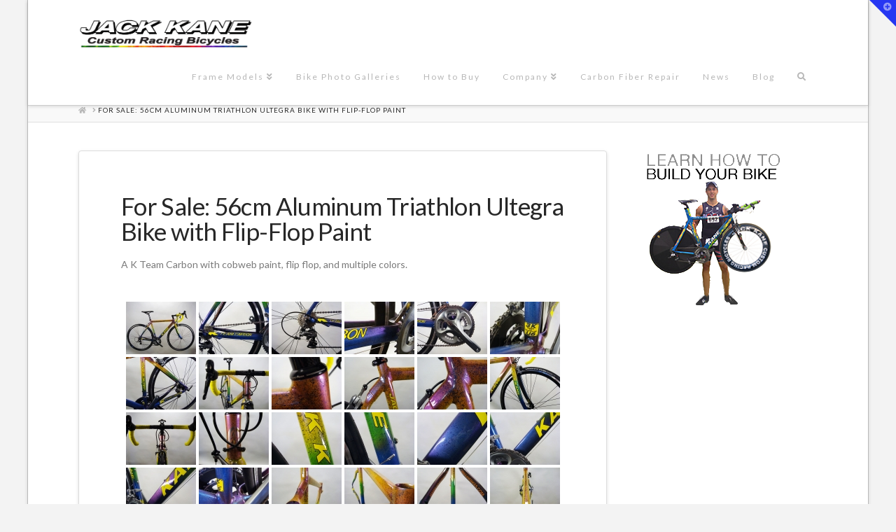

--- FILE ---
content_type: text/html; charset=UTF-8
request_url: http://www.kanebikes.com/aluminum-triathlon-frameset/
body_size: 18029
content:


<!DOCTYPE html>

<html class="no-js" lang="en">

<head>
  
<meta charset="UTF-8">
<meta name="viewport" content="width=device-width, initial-scale=1.0">
<link rel="pingback" href="http://www.kanebikes.com/xmlrpc.php">
<title>For Sale: 56cm Aluminum Triathlon Ultegra Bike with Flip-Flop Paint | Jack Kane Custom Racing Bicycles &#8211; Professional Custom Painted Bicycles. USA Built to Order</title>
<meta name='robots' content='max-image-preview:large' />
<link rel='dns-prefetch' href='//use.fontawesome.com' />
<link rel='dns-prefetch' href='//s.w.org' />
<link rel='dns-prefetch' href='//v0.wordpress.com' />
<link rel='dns-prefetch' href='//jetpack.wordpress.com' />
<link rel='dns-prefetch' href='//s0.wp.com' />
<link rel='dns-prefetch' href='//public-api.wordpress.com' />
<link rel='dns-prefetch' href='//0.gravatar.com' />
<link rel='dns-prefetch' href='//1.gravatar.com' />
<link rel='dns-prefetch' href='//2.gravatar.com' />
<link rel="alternate" type="application/rss+xml" title="Jack Kane Custom Racing Bicycles - Professional Custom Painted Bicycles. USA Built to Order &raquo; Feed" href="https://www.kanebikes.com/feed/" />
<link rel="alternate" type="application/rss+xml" title="Jack Kane Custom Racing Bicycles - Professional Custom Painted Bicycles. USA Built to Order &raquo; Comments Feed" href="https://www.kanebikes.com/comments/feed/" />
<link rel="alternate" type="application/rss+xml" title="Jack Kane Custom Racing Bicycles - Professional Custom Painted Bicycles. USA Built to Order &raquo; For Sale: 56cm Aluminum Triathlon Ultegra Bike with Flip-Flop Paint Comments Feed" href="https://www.kanebikes.com/aluminum-triathlon-frameset/feed/" />
<script type="text/javascript">
window._wpemojiSettings = {"baseUrl":"https:\/\/s.w.org\/images\/core\/emoji\/13.1.0\/72x72\/","ext":".png","svgUrl":"https:\/\/s.w.org\/images\/core\/emoji\/13.1.0\/svg\/","svgExt":".svg","source":{"concatemoji":"http:\/\/www.kanebikes.com\/wp-includes\/js\/wp-emoji-release.min.js?ver=5.9.12"}};
/*! This file is auto-generated */
!function(e,a,t){var n,r,o,i=a.createElement("canvas"),p=i.getContext&&i.getContext("2d");function s(e,t){var a=String.fromCharCode;p.clearRect(0,0,i.width,i.height),p.fillText(a.apply(this,e),0,0);e=i.toDataURL();return p.clearRect(0,0,i.width,i.height),p.fillText(a.apply(this,t),0,0),e===i.toDataURL()}function c(e){var t=a.createElement("script");t.src=e,t.defer=t.type="text/javascript",a.getElementsByTagName("head")[0].appendChild(t)}for(o=Array("flag","emoji"),t.supports={everything:!0,everythingExceptFlag:!0},r=0;r<o.length;r++)t.supports[o[r]]=function(e){if(!p||!p.fillText)return!1;switch(p.textBaseline="top",p.font="600 32px Arial",e){case"flag":return s([127987,65039,8205,9895,65039],[127987,65039,8203,9895,65039])?!1:!s([55356,56826,55356,56819],[55356,56826,8203,55356,56819])&&!s([55356,57332,56128,56423,56128,56418,56128,56421,56128,56430,56128,56423,56128,56447],[55356,57332,8203,56128,56423,8203,56128,56418,8203,56128,56421,8203,56128,56430,8203,56128,56423,8203,56128,56447]);case"emoji":return!s([10084,65039,8205,55357,56613],[10084,65039,8203,55357,56613])}return!1}(o[r]),t.supports.everything=t.supports.everything&&t.supports[o[r]],"flag"!==o[r]&&(t.supports.everythingExceptFlag=t.supports.everythingExceptFlag&&t.supports[o[r]]);t.supports.everythingExceptFlag=t.supports.everythingExceptFlag&&!t.supports.flag,t.DOMReady=!1,t.readyCallback=function(){t.DOMReady=!0},t.supports.everything||(n=function(){t.readyCallback()},a.addEventListener?(a.addEventListener("DOMContentLoaded",n,!1),e.addEventListener("load",n,!1)):(e.attachEvent("onload",n),a.attachEvent("onreadystatechange",function(){"complete"===a.readyState&&t.readyCallback()})),(n=t.source||{}).concatemoji?c(n.concatemoji):n.wpemoji&&n.twemoji&&(c(n.twemoji),c(n.wpemoji)))}(window,document,window._wpemojiSettings);
</script>
<style type="text/css">
img.wp-smiley,
img.emoji {
	display: inline !important;
	border: none !important;
	box-shadow: none !important;
	height: 1em !important;
	width: 1em !important;
	margin: 0 0.07em !important;
	vertical-align: -0.1em !important;
	background: none !important;
	padding: 0 !important;
}
</style>
	<link rel='stylesheet' id='x-fa-icon-classes-css'  href='http://www.kanebikes.com/wp-content/plugins/cornerstone/assets/css/site/fa-icon-classes.6f62d0f.css' type='text/css' media='all' />
<link rel='stylesheet' id='wp-block-library-css'  href='http://www.kanebikes.com/wp-includes/css/dist/block-library/style.min.css?ver=5.9.12' type='text/css' media='all' />
<style id='wp-block-library-inline-css' type='text/css'>
.has-text-align-justify{text-align:justify;}
</style>
<style id='wp-block-library-theme-inline-css' type='text/css'>
.wp-block-audio figcaption{color:#555;font-size:13px;text-align:center}.is-dark-theme .wp-block-audio figcaption{color:hsla(0,0%,100%,.65)}.wp-block-code>code{font-family:Menlo,Consolas,monaco,monospace;color:#1e1e1e;padding:.8em 1em;border:1px solid #ddd;border-radius:4px}.wp-block-embed figcaption{color:#555;font-size:13px;text-align:center}.is-dark-theme .wp-block-embed figcaption{color:hsla(0,0%,100%,.65)}.blocks-gallery-caption{color:#555;font-size:13px;text-align:center}.is-dark-theme .blocks-gallery-caption{color:hsla(0,0%,100%,.65)}.wp-block-image figcaption{color:#555;font-size:13px;text-align:center}.is-dark-theme .wp-block-image figcaption{color:hsla(0,0%,100%,.65)}.wp-block-pullquote{border-top:4px solid;border-bottom:4px solid;margin-bottom:1.75em;color:currentColor}.wp-block-pullquote__citation,.wp-block-pullquote cite,.wp-block-pullquote footer{color:currentColor;text-transform:uppercase;font-size:.8125em;font-style:normal}.wp-block-quote{border-left:.25em solid;margin:0 0 1.75em;padding-left:1em}.wp-block-quote cite,.wp-block-quote footer{color:currentColor;font-size:.8125em;position:relative;font-style:normal}.wp-block-quote.has-text-align-right{border-left:none;border-right:.25em solid;padding-left:0;padding-right:1em}.wp-block-quote.has-text-align-center{border:none;padding-left:0}.wp-block-quote.is-large,.wp-block-quote.is-style-large,.wp-block-quote.is-style-plain{border:none}.wp-block-search .wp-block-search__label{font-weight:700}.wp-block-group:where(.has-background){padding:1.25em 2.375em}.wp-block-separator{border:none;border-bottom:2px solid;margin-left:auto;margin-right:auto;opacity:.4}.wp-block-separator:not(.is-style-wide):not(.is-style-dots){width:100px}.wp-block-separator.has-background:not(.is-style-dots){border-bottom:none;height:1px}.wp-block-separator.has-background:not(.is-style-wide):not(.is-style-dots){height:2px}.wp-block-table thead{border-bottom:3px solid}.wp-block-table tfoot{border-top:3px solid}.wp-block-table td,.wp-block-table th{padding:.5em;border:1px solid;word-break:normal}.wp-block-table figcaption{color:#555;font-size:13px;text-align:center}.is-dark-theme .wp-block-table figcaption{color:hsla(0,0%,100%,.65)}.wp-block-video figcaption{color:#555;font-size:13px;text-align:center}.is-dark-theme .wp-block-video figcaption{color:hsla(0,0%,100%,.65)}.wp-block-template-part.has-background{padding:1.25em 2.375em;margin-top:0;margin-bottom:0}
</style>
<link rel='stylesheet' id='mediaelement-css'  href='http://www.kanebikes.com/wp-includes/js/mediaelement/mediaelementplayer-legacy.min.css?ver=4.2.16' type='text/css' media='all' />
<link rel='stylesheet' id='wp-mediaelement-css'  href='http://www.kanebikes.com/wp-includes/js/mediaelement/wp-mediaelement.min.css?ver=5.9.12' type='text/css' media='all' />
<style id='global-styles-inline-css' type='text/css'>
body{--wp--preset--color--black: #000000;--wp--preset--color--cyan-bluish-gray: #abb8c3;--wp--preset--color--white: #ffffff;--wp--preset--color--pale-pink: #f78da7;--wp--preset--color--vivid-red: #cf2e2e;--wp--preset--color--luminous-vivid-orange: #ff6900;--wp--preset--color--luminous-vivid-amber: #fcb900;--wp--preset--color--light-green-cyan: #7bdcb5;--wp--preset--color--vivid-green-cyan: #00d084;--wp--preset--color--pale-cyan-blue: #8ed1fc;--wp--preset--color--vivid-cyan-blue: #0693e3;--wp--preset--color--vivid-purple: #9b51e0;--wp--preset--gradient--vivid-cyan-blue-to-vivid-purple: linear-gradient(135deg,rgba(6,147,227,1) 0%,rgb(155,81,224) 100%);--wp--preset--gradient--light-green-cyan-to-vivid-green-cyan: linear-gradient(135deg,rgb(122,220,180) 0%,rgb(0,208,130) 100%);--wp--preset--gradient--luminous-vivid-amber-to-luminous-vivid-orange: linear-gradient(135deg,rgba(252,185,0,1) 0%,rgba(255,105,0,1) 100%);--wp--preset--gradient--luminous-vivid-orange-to-vivid-red: linear-gradient(135deg,rgba(255,105,0,1) 0%,rgb(207,46,46) 100%);--wp--preset--gradient--very-light-gray-to-cyan-bluish-gray: linear-gradient(135deg,rgb(238,238,238) 0%,rgb(169,184,195) 100%);--wp--preset--gradient--cool-to-warm-spectrum: linear-gradient(135deg,rgb(74,234,220) 0%,rgb(151,120,209) 20%,rgb(207,42,186) 40%,rgb(238,44,130) 60%,rgb(251,105,98) 80%,rgb(254,248,76) 100%);--wp--preset--gradient--blush-light-purple: linear-gradient(135deg,rgb(255,206,236) 0%,rgb(152,150,240) 100%);--wp--preset--gradient--blush-bordeaux: linear-gradient(135deg,rgb(254,205,165) 0%,rgb(254,45,45) 50%,rgb(107,0,62) 100%);--wp--preset--gradient--luminous-dusk: linear-gradient(135deg,rgb(255,203,112) 0%,rgb(199,81,192) 50%,rgb(65,88,208) 100%);--wp--preset--gradient--pale-ocean: linear-gradient(135deg,rgb(255,245,203) 0%,rgb(182,227,212) 50%,rgb(51,167,181) 100%);--wp--preset--gradient--electric-grass: linear-gradient(135deg,rgb(202,248,128) 0%,rgb(113,206,126) 100%);--wp--preset--gradient--midnight: linear-gradient(135deg,rgb(2,3,129) 0%,rgb(40,116,252) 100%);--wp--preset--duotone--dark-grayscale: url('#wp-duotone-dark-grayscale');--wp--preset--duotone--grayscale: url('#wp-duotone-grayscale');--wp--preset--duotone--purple-yellow: url('#wp-duotone-purple-yellow');--wp--preset--duotone--blue-red: url('#wp-duotone-blue-red');--wp--preset--duotone--midnight: url('#wp-duotone-midnight');--wp--preset--duotone--magenta-yellow: url('#wp-duotone-magenta-yellow');--wp--preset--duotone--purple-green: url('#wp-duotone-purple-green');--wp--preset--duotone--blue-orange: url('#wp-duotone-blue-orange');--wp--preset--font-size--small: 13px;--wp--preset--font-size--medium: 20px;--wp--preset--font-size--large: 36px;--wp--preset--font-size--x-large: 42px;}.has-black-color{color: var(--wp--preset--color--black) !important;}.has-cyan-bluish-gray-color{color: var(--wp--preset--color--cyan-bluish-gray) !important;}.has-white-color{color: var(--wp--preset--color--white) !important;}.has-pale-pink-color{color: var(--wp--preset--color--pale-pink) !important;}.has-vivid-red-color{color: var(--wp--preset--color--vivid-red) !important;}.has-luminous-vivid-orange-color{color: var(--wp--preset--color--luminous-vivid-orange) !important;}.has-luminous-vivid-amber-color{color: var(--wp--preset--color--luminous-vivid-amber) !important;}.has-light-green-cyan-color{color: var(--wp--preset--color--light-green-cyan) !important;}.has-vivid-green-cyan-color{color: var(--wp--preset--color--vivid-green-cyan) !important;}.has-pale-cyan-blue-color{color: var(--wp--preset--color--pale-cyan-blue) !important;}.has-vivid-cyan-blue-color{color: var(--wp--preset--color--vivid-cyan-blue) !important;}.has-vivid-purple-color{color: var(--wp--preset--color--vivid-purple) !important;}.has-black-background-color{background-color: var(--wp--preset--color--black) !important;}.has-cyan-bluish-gray-background-color{background-color: var(--wp--preset--color--cyan-bluish-gray) !important;}.has-white-background-color{background-color: var(--wp--preset--color--white) !important;}.has-pale-pink-background-color{background-color: var(--wp--preset--color--pale-pink) !important;}.has-vivid-red-background-color{background-color: var(--wp--preset--color--vivid-red) !important;}.has-luminous-vivid-orange-background-color{background-color: var(--wp--preset--color--luminous-vivid-orange) !important;}.has-luminous-vivid-amber-background-color{background-color: var(--wp--preset--color--luminous-vivid-amber) !important;}.has-light-green-cyan-background-color{background-color: var(--wp--preset--color--light-green-cyan) !important;}.has-vivid-green-cyan-background-color{background-color: var(--wp--preset--color--vivid-green-cyan) !important;}.has-pale-cyan-blue-background-color{background-color: var(--wp--preset--color--pale-cyan-blue) !important;}.has-vivid-cyan-blue-background-color{background-color: var(--wp--preset--color--vivid-cyan-blue) !important;}.has-vivid-purple-background-color{background-color: var(--wp--preset--color--vivid-purple) !important;}.has-black-border-color{border-color: var(--wp--preset--color--black) !important;}.has-cyan-bluish-gray-border-color{border-color: var(--wp--preset--color--cyan-bluish-gray) !important;}.has-white-border-color{border-color: var(--wp--preset--color--white) !important;}.has-pale-pink-border-color{border-color: var(--wp--preset--color--pale-pink) !important;}.has-vivid-red-border-color{border-color: var(--wp--preset--color--vivid-red) !important;}.has-luminous-vivid-orange-border-color{border-color: var(--wp--preset--color--luminous-vivid-orange) !important;}.has-luminous-vivid-amber-border-color{border-color: var(--wp--preset--color--luminous-vivid-amber) !important;}.has-light-green-cyan-border-color{border-color: var(--wp--preset--color--light-green-cyan) !important;}.has-vivid-green-cyan-border-color{border-color: var(--wp--preset--color--vivid-green-cyan) !important;}.has-pale-cyan-blue-border-color{border-color: var(--wp--preset--color--pale-cyan-blue) !important;}.has-vivid-cyan-blue-border-color{border-color: var(--wp--preset--color--vivid-cyan-blue) !important;}.has-vivid-purple-border-color{border-color: var(--wp--preset--color--vivid-purple) !important;}.has-vivid-cyan-blue-to-vivid-purple-gradient-background{background: var(--wp--preset--gradient--vivid-cyan-blue-to-vivid-purple) !important;}.has-light-green-cyan-to-vivid-green-cyan-gradient-background{background: var(--wp--preset--gradient--light-green-cyan-to-vivid-green-cyan) !important;}.has-luminous-vivid-amber-to-luminous-vivid-orange-gradient-background{background: var(--wp--preset--gradient--luminous-vivid-amber-to-luminous-vivid-orange) !important;}.has-luminous-vivid-orange-to-vivid-red-gradient-background{background: var(--wp--preset--gradient--luminous-vivid-orange-to-vivid-red) !important;}.has-very-light-gray-to-cyan-bluish-gray-gradient-background{background: var(--wp--preset--gradient--very-light-gray-to-cyan-bluish-gray) !important;}.has-cool-to-warm-spectrum-gradient-background{background: var(--wp--preset--gradient--cool-to-warm-spectrum) !important;}.has-blush-light-purple-gradient-background{background: var(--wp--preset--gradient--blush-light-purple) !important;}.has-blush-bordeaux-gradient-background{background: var(--wp--preset--gradient--blush-bordeaux) !important;}.has-luminous-dusk-gradient-background{background: var(--wp--preset--gradient--luminous-dusk) !important;}.has-pale-ocean-gradient-background{background: var(--wp--preset--gradient--pale-ocean) !important;}.has-electric-grass-gradient-background{background: var(--wp--preset--gradient--electric-grass) !important;}.has-midnight-gradient-background{background: var(--wp--preset--gradient--midnight) !important;}.has-small-font-size{font-size: var(--wp--preset--font-size--small) !important;}.has-medium-font-size{font-size: var(--wp--preset--font-size--medium) !important;}.has-large-font-size{font-size: var(--wp--preset--font-size--large) !important;}.has-x-large-font-size{font-size: var(--wp--preset--font-size--x-large) !important;}
</style>
<link rel='stylesheet' id='ngg_trigger_buttons-css'  href='https://www.kanebikes.com/wp-content/plugins/nextgen-gallery/products/photocrati_nextgen/modules/nextgen_gallery_display/static/trigger_buttons.css?ver=3.26' type='text/css' media='all' />
<link rel='stylesheet' id='shutter-0-css'  href='https://www.kanebikes.com/wp-content/plugins/nextgen-gallery/products/photocrati_nextgen/modules/lightbox/static/shutter/shutter.css?ver=3.26' type='text/css' media='all' />
<link rel='stylesheet' id='fontawesome_v4_shim_style-css'  href='https://use.fontawesome.com/releases/v5.3.1/css/v4-shims.css?ver=5.9.12' type='text/css' media='all' />
<link rel='stylesheet' id='fontawesome-css'  href='https://use.fontawesome.com/releases/v5.3.1/css/all.css?ver=5.9.12' type='text/css' media='all' />
<link rel='stylesheet' id='nextgen_basic_thumbnails_style-css'  href='https://www.kanebikes.com/wp-content/plugins/nextgen-gallery/products/photocrati_nextgen/modules/nextgen_basic_gallery/static/thumbnails/nextgen_basic_thumbnails.css?ver=3.26' type='text/css' media='all' />
<link rel='stylesheet' id='nextgen_pagination_style-css'  href='https://www.kanebikes.com/wp-content/plugins/nextgen-gallery/products/photocrati_nextgen/modules/nextgen_pagination/static/style.css?ver=3.26' type='text/css' media='all' />
<link rel='stylesheet' id='x-stack-css'  href='http://www.kanebikes.com/wp-content/themes/x/framework/dist/css/site/stacks/integrity-light.css?ver=9.1.4' type='text/css' media='all' />
<style id='cs-inline-css' type='text/css'>
 a,h1 a:hover,h2 a:hover,h3 a:hover,h4 a:hover,h5 a:hover,h6 a:hover,.x-breadcrumb-wrap a:hover,.widget ul li a:hover,.widget ol li a:hover,.widget.widget_text ul li a,.widget.widget_text ol li a,.widget_nav_menu .current-menu-item > a,.x-accordion-heading .x-accordion-toggle:hover,.x-comment-author a:hover,.x-comment-time:hover,.x-recent-posts a:hover .h-recent-posts{color:#ff2a13;}a:hover,.widget.widget_text ul li a:hover,.widget.widget_text ol li a:hover,.x-twitter-widget ul li a:hover{color:#d80f0f;}.rev_slider_wrapper,a.x-img-thumbnail:hover,.x-slider-container.below,.page-template-template-blank-3-php .x-slider-container.above,.page-template-template-blank-6-php .x-slider-container.above{border-color:#ff2a13;}.entry-thumb:before,.x-pagination span.current,.woocommerce-pagination span[aria-current],.flex-direction-nav a,.flex-control-nav a:hover,.flex-control-nav a.flex-active,.mejs-time-current,.x-dropcap,.x-skill-bar .bar,.x-pricing-column.featured h2,.h-comments-title small,.x-entry-share .x-share:hover,.x-highlight,.x-recent-posts .x-recent-posts-img:after{background-color:#ff2a13;}.x-nav-tabs > .active > a,.x-nav-tabs > .active > a:hover{box-shadow:inset 0 3px 0 0 #ff2a13;}.x-main{width:calc(74% - 2.463055%);}.x-sidebar{width:calc(100% - 2.463055% - 74%);}.x-comment-author,.x-comment-time,.comment-form-author label,.comment-form-email label,.comment-form-url label,.comment-form-rating label,.comment-form-comment label,.widget_calendar #wp-calendar caption,.widget.widget_rss li .rsswidget{font-family:"Lato",sans-serif;font-weight:400;}.p-landmark-sub,.p-meta,input,button,select,textarea{font-family:"Lato",sans-serif;}.widget ul li a,.widget ol li a,.x-comment-time{color:#7a7a7a;}.widget_text ol li a,.widget_text ul li a{color:#ff2a13;}.widget_text ol li a:hover,.widget_text ul li a:hover{color:#d80f0f;}.comment-form-author label,.comment-form-email label,.comment-form-url label,.comment-form-rating label,.comment-form-comment label,.widget_calendar #wp-calendar th,.p-landmark-sub strong,.widget_tag_cloud .tagcloud a:hover,.widget_tag_cloud .tagcloud a:active,.entry-footer a:hover,.entry-footer a:active,.x-breadcrumbs .current,.x-comment-author,.x-comment-author a{color:#272727;}.widget_calendar #wp-calendar th{border-color:#272727;}.h-feature-headline span i{background-color:#272727;}@media (max-width:978.98px){}html{font-size:14px;}@media (min-width:480px){html{font-size:14px;}}@media (min-width:767px){html{font-size:14px;}}@media (min-width:979px){html{font-size:14px;}}@media (min-width:1200px){html{font-size:14px;}}body{font-style:normal;font-weight:400;color:#7a7a7a;background-color:#f3f3f3;}.w-b{font-weight:400 !important;}h1,h2,h3,h4,h5,h6,.h1,.h2,.h3,.h4,.h5,.h6{font-family:"Lato",sans-serif;font-style:normal;font-weight:400;}h1,.h1{letter-spacing:-0.018em;}h2,.h2{letter-spacing:-0.025em;}h3,.h3{letter-spacing:-0.031em;}h4,.h4{letter-spacing:-0.042em;}h5,.h5{letter-spacing:-0.048em;}h6,.h6{letter-spacing:-0.071em;}.w-h{font-weight:400 !important;}.x-container.width{width:88%;}.x-container.max{max-width:1200px;}.x-bar-content.x-container.width{flex-basis:88%;}.site,.x-site{width:88%;max-width:1200px;}.x-main.full{float:none;display:block;width:auto;}@media (max-width:978.98px){.x-main.full,.x-main.left,.x-main.right,.x-sidebar.left,.x-sidebar.right{float:none;display:block;width:auto !important;}}.entry-header,.entry-content{font-size:1rem;}body,input,button,select,textarea{font-family:"Lato",sans-serif;}h1,h2,h3,h4,h5,h6,.h1,.h2,.h3,.h4,.h5,.h6,h1 a,h2 a,h3 a,h4 a,h5 a,h6 a,.h1 a,.h2 a,.h3 a,.h4 a,.h5 a,.h6 a,blockquote{color:#272727;}.cfc-h-tx{color:#272727 !important;}.cfc-h-bd{border-color:#272727 !important;}.cfc-h-bg{background-color:#272727 !important;}.cfc-b-tx{color:#7a7a7a !important;}.cfc-b-bd{border-color:#7a7a7a !important;}.cfc-b-bg{background-color:#7a7a7a !important;}.x-btn,.button,[type="submit"]{color:#ffffff;border-color:#ac1100;background-color:#ff2a13;margin-bottom:0.25em;text-shadow:0 0.075em 0.075em rgba(0,0,0,0.5);box-shadow:0 0.25em 0 0 #a71000,0 4px 9px rgba(0,0,0,0.75);border-radius:0.25em;}.x-btn:hover,.button:hover,[type="submit"]:hover{color:#ffffff;border-color:#600900;background-color:#ef2201;margin-bottom:0.25em;text-shadow:0 0.075em 0.075em rgba(0,0,0,0.5);box-shadow:0 0.25em 0 0 #a71000,0 4px 9px rgba(0,0,0,0.75);}.x-btn.x-btn-real,.x-btn.x-btn-real:hover{margin-bottom:0.25em;text-shadow:0 0.075em 0.075em rgba(0,0,0,0.65);}.x-btn.x-btn-real{box-shadow:0 0.25em 0 0 #a71000,0 4px 9px rgba(0,0,0,0.75);}.x-btn.x-btn-real:hover{box-shadow:0 0.25em 0 0 #a71000,0 4px 9px rgba(0,0,0,0.75);}.x-btn.x-btn-flat,.x-btn.x-btn-flat:hover{margin-bottom:0;text-shadow:0 0.075em 0.075em rgba(0,0,0,0.65);box-shadow:none;}.x-btn.x-btn-transparent,.x-btn.x-btn-transparent:hover{margin-bottom:0;border-width:3px;text-shadow:none;text-transform:uppercase;background-color:transparent;box-shadow:none;}.x-topbar .p-info a:hover,.x-widgetbar .widget ul li a:hover{color:#ff2a13;}.x-topbar .p-info,.x-topbar .p-info a,.x-navbar .desktop .x-nav > li > a,.x-navbar .desktop .sub-menu a,.x-navbar .mobile .x-nav li > a,.x-breadcrumb-wrap a,.x-breadcrumbs .delimiter{color:#b7b7b7;}.x-navbar .desktop .x-nav > li > a:hover,.x-navbar .desktop .x-nav > .x-active > a,.x-navbar .desktop .x-nav > .current-menu-item > a,.x-navbar .desktop .sub-menu a:hover,.x-navbar .desktop .sub-menu .x-active > a,.x-navbar .desktop .sub-menu .current-menu-item > a,.x-navbar .desktop .x-nav .x-megamenu > .sub-menu > li > a,.x-navbar .mobile .x-nav li > a:hover,.x-navbar .mobile .x-nav .x-active > a,.x-navbar .mobile .x-nav .current-menu-item > a{color:#272727;}.x-navbar .desktop .x-nav > li > a:hover,.x-navbar .desktop .x-nav > .x-active > a,.x-navbar .desktop .x-nav > .current-menu-item > a{box-shadow:inset 0 4px 0 0 #ff2a13;}.x-navbar .desktop .x-nav > li > a{height:80px;padding-top:34px;}.x-navbar-fixed-top-active .x-navbar-wrap{margin-bottom:1px;}.x-navbar .desktop .x-nav > li ul{top:calc(80px - 15px);}@media (max-width:979px){.x-navbar-fixed-top-active .x-navbar-wrap{margin-bottom:0;}}.x-navbar.x-navbar-fixed-top.x-container.max.width{width:88%%;max-width:1200pxpx;}.x-btn-widgetbar{border-top-color:#2637f2;border-right-color:#2637f2;}.x-btn-widgetbar:hover{border-top-color:#f74622;border-right-color:#f74622;}body.x-navbar-fixed-top-active .x-navbar-wrap{height:80px;}.x-navbar-inner{min-height:80px;}.x-brand{margin-top:13px;font-family:"Lato",sans-serif;font-size:54px;font-style:italic;font-weight:400;letter-spacing:-0.056em;color:#dd3333;}.x-brand:hover,.x-brand:focus{color:#dd3333;}.x-brand img{width:calc(500px / 2);}.x-navbar .x-nav-wrap .x-nav > li > a{font-family:"Lato",sans-serif;font-style:normal;font-weight:400;letter-spacing:0.167em;}.x-navbar .desktop .x-nav > li > a{font-size:12px;}.x-navbar .desktop .x-nav > li > a:not(.x-btn-navbar-woocommerce){padding-left:17px;padding-right:17px;}.x-navbar .desktop .x-nav > li > a > span{margin-right:-0.167em;}.x-btn-navbar{margin-top:20px;}.x-btn-navbar,.x-btn-navbar.collapsed{font-size:24px;}@media (max-width:979px){.x-navbar.x-navbar-fixed-top.x-container.max.width{left:0;right:0;width:100%;}body.x-navbar-fixed-top-active .x-navbar-wrap{height:auto;}.x-widgetbar{left:0;right:0;}} @font-face{font-family:'FontAwesomePro';font-style:normal;font-weight:900;font-display:block;src:url('http://www.kanebikes.com/wp-content/plugins/cornerstone/assets/fonts/fa-solid-900.woff2') format('woff2'),url('http://www.kanebikes.com/wp-content/plugins/cornerstone/assets/fonts/fa-solid-900.woff') format('woff'),url('http://www.kanebikes.com/wp-content/plugins/cornerstone/assets/fonts/fa-solid-900.ttf') format('truetype');}[data-x-fa-pro-icon]{font-family:"FontAwesomePro" !important;}[data-x-fa-pro-icon]:before{content:attr(data-x-fa-pro-icon);}[data-x-icon],[data-x-icon-o],[data-x-icon-l],[data-x-icon-s],[data-x-icon-b],[data-x-fa-pro-icon],[class*="cs-fa-"]{display:inline-block;font-style:normal;font-weight:400;text-decoration:inherit;text-rendering:auto;-webkit-font-smoothing:antialiased;-moz-osx-font-smoothing:grayscale;}[data-x-icon].left,[data-x-icon-o].left,[data-x-icon-l].left,[data-x-icon-s].left,[data-x-icon-b].left,[data-x-fa-pro-icon].left,[class*="cs-fa-"].left{margin-right:0.5em;}[data-x-icon].right,[data-x-icon-o].right,[data-x-icon-l].right,[data-x-icon-s].right,[data-x-icon-b].right,[data-x-fa-pro-icon].right,[class*="cs-fa-"].right{margin-left:0.5em;}[data-x-icon]:before,[data-x-icon-o]:before,[data-x-icon-l]:before,[data-x-icon-s]:before,[data-x-icon-b]:before,[data-x-fa-pro-icon]:before,[class*="cs-fa-"]:before{line-height:1;}@font-face{font-family:'FontAwesome';font-style:normal;font-weight:900;font-display:block;src:url('http://www.kanebikes.com/wp-content/plugins/cornerstone/assets/fonts/fa-solid-900.woff2') format('woff2'),url('http://www.kanebikes.com/wp-content/plugins/cornerstone/assets/fonts/fa-solid-900.woff') format('woff'),url('http://www.kanebikes.com/wp-content/plugins/cornerstone/assets/fonts/fa-solid-900.ttf') format('truetype');}[data-x-icon],[data-x-icon-s],[data-x-icon][class*="cs-fa-"]{font-family:"FontAwesome" !important;font-weight:900;}[data-x-icon]:before,[data-x-icon][class*="cs-fa-"]:before{content:attr(data-x-icon);}[data-x-icon-s]:before{content:attr(data-x-icon-s);}@font-face{font-family:'FontAwesomeRegular';font-style:normal;font-weight:400;font-display:block;src:url('http://www.kanebikes.com/wp-content/plugins/cornerstone/assets/fonts/fa-regular-400.woff2') format('woff2'),url('http://www.kanebikes.com/wp-content/plugins/cornerstone/assets/fonts/fa-regular-400.woff') format('woff'),url('http://www.kanebikes.com/wp-content/plugins/cornerstone/assets/fonts/fa-regular-400.ttf') format('truetype');}@font-face{font-family:'FontAwesomePro';font-style:normal;font-weight:400;font-display:block;src:url('http://www.kanebikes.com/wp-content/plugins/cornerstone/assets/fonts/fa-regular-400.woff2') format('woff2'),url('http://www.kanebikes.com/wp-content/plugins/cornerstone/assets/fonts/fa-regular-400.woff') format('woff'),url('http://www.kanebikes.com/wp-content/plugins/cornerstone/assets/fonts/fa-regular-400.ttf') format('truetype');}[data-x-icon-o]{font-family:"FontAwesomeRegular" !important;}[data-x-icon-o]:before{content:attr(data-x-icon-o);}@font-face{font-family:'FontAwesomeLight';font-style:normal;font-weight:300;font-display:block;src:url('http://www.kanebikes.com/wp-content/plugins/cornerstone/assets/fonts/fa-light-300.woff2') format('woff2'),url('http://www.kanebikes.com/wp-content/plugins/cornerstone/assets/fonts/fa-light-300.woff') format('woff'),url('http://www.kanebikes.com/wp-content/plugins/cornerstone/assets/fonts/fa-light-300.ttf') format('truetype');}@font-face{font-family:'FontAwesomePro';font-style:normal;font-weight:300;font-display:block;src:url('http://www.kanebikes.com/wp-content/plugins/cornerstone/assets/fonts/fa-light-300.woff2') format('woff2'),url('http://www.kanebikes.com/wp-content/plugins/cornerstone/assets/fonts/fa-light-300.woff') format('woff'),url('http://www.kanebikes.com/wp-content/plugins/cornerstone/assets/fonts/fa-light-300.ttf') format('truetype');}[data-x-icon-l]{font-family:"FontAwesomeLight" !important;font-weight:300;}[data-x-icon-l]:before{content:attr(data-x-icon-l);}@font-face{font-family:'FontAwesomeBrands';font-style:normal;font-weight:normal;font-display:block;src:url('http://www.kanebikes.com/wp-content/plugins/cornerstone/assets/fonts/fa-brands-400.woff2') format('woff2'),url('http://www.kanebikes.com/wp-content/plugins/cornerstone/assets/fonts/fa-brands-400.woff') format('woff'),url('http://www.kanebikes.com/wp-content/plugins/cornerstone/assets/fonts/fa-brands-400.ttf') format('truetype');}[data-x-icon-b]{font-family:"FontAwesomeBrands" !important;}[data-x-icon-b]:before{content:attr(data-x-icon-b);}
</style>
<link rel='stylesheet' id='jetpack_css-css'  href='http://www.kanebikes.com/wp-content/plugins/jetpack/css/jetpack.css?ver=10.9' type='text/css' media='all' />
<script type='text/javascript' src='http://www.kanebikes.com/wp-includes/js/jquery/jquery.min.js?ver=3.6.0' id='jquery-core-js'></script>
<script type='text/javascript' src='http://www.kanebikes.com/wp-includes/js/jquery/jquery-migrate.min.js?ver=3.3.2' id='jquery-migrate-js'></script>
<script type='text/javascript' src='http://www.kanebikes.com/wp-content/plugins/revslider/public/assets/js/rbtools.min.js?ver=6.5.18' async id='tp-tools-js'></script>
<script type='text/javascript' src='http://www.kanebikes.com/wp-content/plugins/revslider/public/assets/js/rs6.min.js?ver=6.5.20' async id='revmin-js'></script>
<script type='text/javascript' id='photocrati_ajax-js-extra'>
/* <![CDATA[ */
var photocrati_ajax = {"url":"http:\/\/www.kanebikes.com\/index.php?photocrati_ajax=1","wp_home_url":"https:\/\/www.kanebikes.com","wp_site_url":"http:\/\/www.kanebikes.com","wp_root_url":"https:\/\/www.kanebikes.com","wp_plugins_url":"http:\/\/www.kanebikes.com\/wp-content\/plugins","wp_content_url":"http:\/\/www.kanebikes.com\/wp-content","wp_includes_url":"http:\/\/www.kanebikes.com\/wp-includes\/","ngg_param_slug":"nggallery"};
/* ]]> */
</script>
<script type='text/javascript' src='https://www.kanebikes.com/wp-content/plugins/nextgen-gallery/products/photocrati_nextgen/modules/ajax/static/ajax.min.js?ver=3.26' id='photocrati_ajax-js'></script>
<script type='text/javascript' src='https://www.kanebikes.com/wp-content/plugins/nextgen-gallery/products/photocrati_nextgen/modules/nextgen_basic_gallery/static/thumbnails/nextgen_basic_thumbnails.js?ver=3.26' id='photocrati-nextgen_basic_thumbnails-js'></script>
<script type='text/javascript' src='https://use.fontawesome.com/releases/v5.3.1/js/v4-shims.js?ver=5.3.1' id='fontawesome_v4_shim-js'></script>
<script type='text/javascript' defer integrity="sha384-kW+oWsYx3YpxvjtZjFXqazFpA7UP/MbiY4jvs+RWZo2+N94PFZ36T6TFkc9O3qoB" crossorigin="anonymous" data-auto-replace-svg="false" data-keep-original-source="false" data-search-pseudo-elements src='https://use.fontawesome.com/releases/v5.3.1/js/all.js?ver=5.3.1' id='fontawesome-js'></script>
<link rel="https://api.w.org/" href="https://www.kanebikes.com/wp-json/" /><link rel="alternate" type="application/json" href="https://www.kanebikes.com/wp-json/wp/v2/pages/5608" /><link rel="canonical" href="https://www.kanebikes.com/aluminum-triathlon-frameset/" />
<link rel='shortlink' href='https://wp.me/P1I3QT-1ss' />
<link rel="alternate" type="application/json+oembed" href="https://www.kanebikes.com/wp-json/oembed/1.0/embed?url=https%3A%2F%2Fwww.kanebikes.com%2Faluminum-triathlon-frameset%2F" />
<link rel="alternate" type="text/xml+oembed" href="https://www.kanebikes.com/wp-json/oembed/1.0/embed?url=https%3A%2F%2Fwww.kanebikes.com%2Faluminum-triathlon-frameset%2F&#038;format=xml" />
<style type='text/css'>img#wpstats{display:none}</style>
	
<!-- Dynamic Widgets by QURL loaded - http://www.dynamic-widgets.com //-->
			<style type="text/css">
				/* If html does not have either class, do not show lazy loaded images. */
				html:not( .jetpack-lazy-images-js-enabled ):not( .js ) .jetpack-lazy-image {
					display: none;
				}
			</style>
			<script>
				document.documentElement.classList.add(
					'jetpack-lazy-images-js-enabled'
				);
			</script>
		<meta name="generator" content="Powered by Slider Revolution 6.5.20 - responsive, Mobile-Friendly Slider Plugin for WordPress with comfortable drag and drop interface." />

<!-- Jetpack Open Graph Tags -->
<meta property="og:type" content="article" />
<meta property="og:title" content="For Sale: 56cm Aluminum Triathlon Ultegra Bike with Flip-Flop Paint" />
<meta property="og:url" content="https://www.kanebikes.com/aluminum-triathlon-frameset/" />
<meta property="og:description" content="A K Team Carbon with cobweb paint, flip flop, and multiple colors. Components Details Frame KT Carbon Fork KT Carbon Shifters Shimano 105 Brakes Shimano 105 Front Derailleur Shimano 105 Rear Derail…" />
<meta property="article:published_time" content="2012-06-16T18:11:55+00:00" />
<meta property="article:modified_time" content="2016-03-18T18:27:01+00:00" />
<meta property="og:site_name" content="Jack Kane Custom Racing Bicycles - Professional Custom Painted Bicycles. USA Built to Order" />
<meta property="og:image" content="https://www.kanebikes.com/wp-content/uploads/2020/11/cropped-jk.png" />
<meta property="og:image:width" content="512" />
<meta property="og:image:height" content="512" />
<meta property="og:image:alt" content="" />
<meta name="twitter:text:title" content="For Sale: 56cm Aluminum Triathlon Ultegra Bike with Flip-Flop Paint" />
<meta name="twitter:image" content="https://www.kanebikes.com/wp-content/uploads/2020/11/cropped-jk-270x270.png" />
<meta name="twitter:card" content="summary" />

<!-- End Jetpack Open Graph Tags -->
<link rel="icon" href="https://www.kanebikes.com/wp-content/uploads/2020/11/cropped-jk-32x32.png" sizes="32x32" />
<link rel="icon" href="https://www.kanebikes.com/wp-content/uploads/2020/11/cropped-jk-192x192.png" sizes="192x192" />
<link rel="apple-touch-icon" href="https://www.kanebikes.com/wp-content/uploads/2020/11/cropped-jk-180x180.png" />
<meta name="msapplication-TileImage" content="https://www.kanebikes.com/wp-content/uploads/2020/11/cropped-jk-270x270.png" />
<script>function setREVStartSize(e){
			//window.requestAnimationFrame(function() {
				window.RSIW = window.RSIW===undefined ? window.innerWidth : window.RSIW;
				window.RSIH = window.RSIH===undefined ? window.innerHeight : window.RSIH;
				try {
					var pw = document.getElementById(e.c).parentNode.offsetWidth,
						newh;
					pw = pw===0 || isNaN(pw) ? window.RSIW : pw;
					e.tabw = e.tabw===undefined ? 0 : parseInt(e.tabw);
					e.thumbw = e.thumbw===undefined ? 0 : parseInt(e.thumbw);
					e.tabh = e.tabh===undefined ? 0 : parseInt(e.tabh);
					e.thumbh = e.thumbh===undefined ? 0 : parseInt(e.thumbh);
					e.tabhide = e.tabhide===undefined ? 0 : parseInt(e.tabhide);
					e.thumbhide = e.thumbhide===undefined ? 0 : parseInt(e.thumbhide);
					e.mh = e.mh===undefined || e.mh=="" || e.mh==="auto" ? 0 : parseInt(e.mh,0);
					if(e.layout==="fullscreen" || e.l==="fullscreen")
						newh = Math.max(e.mh,window.RSIH);
					else{
						e.gw = Array.isArray(e.gw) ? e.gw : [e.gw];
						for (var i in e.rl) if (e.gw[i]===undefined || e.gw[i]===0) e.gw[i] = e.gw[i-1];
						e.gh = e.el===undefined || e.el==="" || (Array.isArray(e.el) && e.el.length==0)? e.gh : e.el;
						e.gh = Array.isArray(e.gh) ? e.gh : [e.gh];
						for (var i in e.rl) if (e.gh[i]===undefined || e.gh[i]===0) e.gh[i] = e.gh[i-1];
											
						var nl = new Array(e.rl.length),
							ix = 0,
							sl;
						e.tabw = e.tabhide>=pw ? 0 : e.tabw;
						e.thumbw = e.thumbhide>=pw ? 0 : e.thumbw;
						e.tabh = e.tabhide>=pw ? 0 : e.tabh;
						e.thumbh = e.thumbhide>=pw ? 0 : e.thumbh;
						for (var i in e.rl) nl[i] = e.rl[i]<window.RSIW ? 0 : e.rl[i];
						sl = nl[0];
						for (var i in nl) if (sl>nl[i] && nl[i]>0) { sl = nl[i]; ix=i;}
						var m = pw>(e.gw[ix]+e.tabw+e.thumbw) ? 1 : (pw-(e.tabw+e.thumbw)) / (e.gw[ix]);
						newh =  (e.gh[ix] * m) + (e.tabh + e.thumbh);
					}
					var el = document.getElementById(e.c);
					if (el!==null && el) el.style.height = newh+"px";
					el = document.getElementById(e.c+"_wrapper");
					if (el!==null && el) {
						el.style.height = newh+"px";
						el.style.display = "block";
					}
				} catch(e){
					console.log("Failure at Presize of Slider:" + e)
				}
			//});
		  };</script>
<link rel="stylesheet" href="//fonts.googleapis.com/css?family=Lato:400,400i,700,700i&#038;subset=latin,latin-ext&#038;display=auto" type="text/css" media="all" data-x-google-fonts/></head>

<body class="page-template-default page page-id-5608 x-integrity x-integrity-light x-boxed-layout-active x-content-sidebar-active x-post-meta-disabled x-navbar-fixed-top-active cornerstone-v6_1_4 x-v9_1_4">

  <svg xmlns="http://www.w3.org/2000/svg" viewBox="0 0 0 0" width="0" height="0" focusable="false" role="none" style="visibility: hidden; position: absolute; left: -9999px; overflow: hidden;" ><defs><filter id="wp-duotone-dark-grayscale"><feColorMatrix color-interpolation-filters="sRGB" type="matrix" values=" .299 .587 .114 0 0 .299 .587 .114 0 0 .299 .587 .114 0 0 .299 .587 .114 0 0 " /><feComponentTransfer color-interpolation-filters="sRGB" ><feFuncR type="table" tableValues="0 0.49803921568627" /><feFuncG type="table" tableValues="0 0.49803921568627" /><feFuncB type="table" tableValues="0 0.49803921568627" /><feFuncA type="table" tableValues="1 1" /></feComponentTransfer><feComposite in2="SourceGraphic" operator="in" /></filter></defs></svg><svg xmlns="http://www.w3.org/2000/svg" viewBox="0 0 0 0" width="0" height="0" focusable="false" role="none" style="visibility: hidden; position: absolute; left: -9999px; overflow: hidden;" ><defs><filter id="wp-duotone-grayscale"><feColorMatrix color-interpolation-filters="sRGB" type="matrix" values=" .299 .587 .114 0 0 .299 .587 .114 0 0 .299 .587 .114 0 0 .299 .587 .114 0 0 " /><feComponentTransfer color-interpolation-filters="sRGB" ><feFuncR type="table" tableValues="0 1" /><feFuncG type="table" tableValues="0 1" /><feFuncB type="table" tableValues="0 1" /><feFuncA type="table" tableValues="1 1" /></feComponentTransfer><feComposite in2="SourceGraphic" operator="in" /></filter></defs></svg><svg xmlns="http://www.w3.org/2000/svg" viewBox="0 0 0 0" width="0" height="0" focusable="false" role="none" style="visibility: hidden; position: absolute; left: -9999px; overflow: hidden;" ><defs><filter id="wp-duotone-purple-yellow"><feColorMatrix color-interpolation-filters="sRGB" type="matrix" values=" .299 .587 .114 0 0 .299 .587 .114 0 0 .299 .587 .114 0 0 .299 .587 .114 0 0 " /><feComponentTransfer color-interpolation-filters="sRGB" ><feFuncR type="table" tableValues="0.54901960784314 0.98823529411765" /><feFuncG type="table" tableValues="0 1" /><feFuncB type="table" tableValues="0.71764705882353 0.25490196078431" /><feFuncA type="table" tableValues="1 1" /></feComponentTransfer><feComposite in2="SourceGraphic" operator="in" /></filter></defs></svg><svg xmlns="http://www.w3.org/2000/svg" viewBox="0 0 0 0" width="0" height="0" focusable="false" role="none" style="visibility: hidden; position: absolute; left: -9999px; overflow: hidden;" ><defs><filter id="wp-duotone-blue-red"><feColorMatrix color-interpolation-filters="sRGB" type="matrix" values=" .299 .587 .114 0 0 .299 .587 .114 0 0 .299 .587 .114 0 0 .299 .587 .114 0 0 " /><feComponentTransfer color-interpolation-filters="sRGB" ><feFuncR type="table" tableValues="0 1" /><feFuncG type="table" tableValues="0 0.27843137254902" /><feFuncB type="table" tableValues="0.5921568627451 0.27843137254902" /><feFuncA type="table" tableValues="1 1" /></feComponentTransfer><feComposite in2="SourceGraphic" operator="in" /></filter></defs></svg><svg xmlns="http://www.w3.org/2000/svg" viewBox="0 0 0 0" width="0" height="0" focusable="false" role="none" style="visibility: hidden; position: absolute; left: -9999px; overflow: hidden;" ><defs><filter id="wp-duotone-midnight"><feColorMatrix color-interpolation-filters="sRGB" type="matrix" values=" .299 .587 .114 0 0 .299 .587 .114 0 0 .299 .587 .114 0 0 .299 .587 .114 0 0 " /><feComponentTransfer color-interpolation-filters="sRGB" ><feFuncR type="table" tableValues="0 0" /><feFuncG type="table" tableValues="0 0.64705882352941" /><feFuncB type="table" tableValues="0 1" /><feFuncA type="table" tableValues="1 1" /></feComponentTransfer><feComposite in2="SourceGraphic" operator="in" /></filter></defs></svg><svg xmlns="http://www.w3.org/2000/svg" viewBox="0 0 0 0" width="0" height="0" focusable="false" role="none" style="visibility: hidden; position: absolute; left: -9999px; overflow: hidden;" ><defs><filter id="wp-duotone-magenta-yellow"><feColorMatrix color-interpolation-filters="sRGB" type="matrix" values=" .299 .587 .114 0 0 .299 .587 .114 0 0 .299 .587 .114 0 0 .299 .587 .114 0 0 " /><feComponentTransfer color-interpolation-filters="sRGB" ><feFuncR type="table" tableValues="0.78039215686275 1" /><feFuncG type="table" tableValues="0 0.94901960784314" /><feFuncB type="table" tableValues="0.35294117647059 0.47058823529412" /><feFuncA type="table" tableValues="1 1" /></feComponentTransfer><feComposite in2="SourceGraphic" operator="in" /></filter></defs></svg><svg xmlns="http://www.w3.org/2000/svg" viewBox="0 0 0 0" width="0" height="0" focusable="false" role="none" style="visibility: hidden; position: absolute; left: -9999px; overflow: hidden;" ><defs><filter id="wp-duotone-purple-green"><feColorMatrix color-interpolation-filters="sRGB" type="matrix" values=" .299 .587 .114 0 0 .299 .587 .114 0 0 .299 .587 .114 0 0 .299 .587 .114 0 0 " /><feComponentTransfer color-interpolation-filters="sRGB" ><feFuncR type="table" tableValues="0.65098039215686 0.40392156862745" /><feFuncG type="table" tableValues="0 1" /><feFuncB type="table" tableValues="0.44705882352941 0.4" /><feFuncA type="table" tableValues="1 1" /></feComponentTransfer><feComposite in2="SourceGraphic" operator="in" /></filter></defs></svg><svg xmlns="http://www.w3.org/2000/svg" viewBox="0 0 0 0" width="0" height="0" focusable="false" role="none" style="visibility: hidden; position: absolute; left: -9999px; overflow: hidden;" ><defs><filter id="wp-duotone-blue-orange"><feColorMatrix color-interpolation-filters="sRGB" type="matrix" values=" .299 .587 .114 0 0 .299 .587 .114 0 0 .299 .587 .114 0 0 .299 .587 .114 0 0 " /><feComponentTransfer color-interpolation-filters="sRGB" ><feFuncR type="table" tableValues="0.098039215686275 1" /><feFuncG type="table" tableValues="0 0.66274509803922" /><feFuncB type="table" tableValues="0.84705882352941 0.41960784313725" /><feFuncA type="table" tableValues="1 1" /></feComponentTransfer><feComposite in2="SourceGraphic" operator="in" /></filter></defs></svg>
  
  <div id="x-root" class="x-root">

    
    <div id="top" class="site">

    
  
  <header class="masthead masthead-inline" role="banner">
    
    

  <div class="x-navbar-wrap">
    <div class="x-navbar">
      <div class="x-navbar-inner">
        <div class="x-container max width">
          
<a href="https://www.kanebikes.com/" class="x-brand img">
  <img src="//www.kanebikes.com/wp-content/uploads/2019/01/1.png" alt="Jack Kane Custom Racing Bicycles - Professional Custom Painted Bicycles. USA Built to Order"></a>
          
<a href="#" id="x-btn-navbar" class="x-btn-navbar collapsed" data-x-toggle="collapse-b" data-x-toggleable="x-nav-wrap-mobile" aria-expanded="false" aria-controls="x-nav-wrap-mobile" role="button">
  <i class="x-icon-bars" data-x-icon-s="&#xf0c9;"></i>
  <span class="visually-hidden">Navigation</span>
</a>

<nav class="x-nav-wrap desktop" role="navigation">
  <ul id="menu-top-menu" class="x-nav"><li id="menu-item-12026" class="menu-item menu-item-type-post_type menu-item-object-page menu-item-has-children menu-item-12026"><a href="https://www.kanebikes.com/framemodels/"><span>Frame Models</span></a>
<ul class="sub-menu">
	<li id="menu-item-12027" class="menu-item menu-item-type-post_type menu-item-object-page menu-item-12027"><a href="https://www.kanebikes.com/framemodels/"><span>Frame Models</span></a></li>
	<li id="menu-item-12034" class="menu-item menu-item-type-post_type menu-item-object-page menu-item-12034"><a href="https://www.kanebikes.com/bikesforsale/"><span>Complete Bikes Ready for Sale</span></a></li>
	<li id="menu-item-12031" class="menu-item menu-item-type-post_type menu-item-object-page menu-item-12031"><a href="https://www.kanebikes.com/mockbuilds/"><span>Sample Built to Order Bike Pricing &#038; Frame Templates</span></a></li>
</ul>
</li>
<li id="menu-item-12080" class="menu-item menu-item-type-custom menu-item-object-custom menu-item-12080"><a href="http://www.kanebikes.com/mastergallery"><span>Bike Photo Galleries</span></a></li>
<li id="menu-item-12032" class="menu-item menu-item-type-post_type menu-item-object-page menu-item-12032"><a href="https://www.kanebikes.com/buyingexperience/"><span>How to Buy</span></a></li>
<li id="menu-item-12039" class="menu-item menu-item-type-post_type menu-item-object-page menu-item-has-children menu-item-12039"><a href="https://www.kanebikes.com/aboutus/"><span>Company</span></a>
<ul class="sub-menu">
	<li id="menu-item-12037" class="menu-item menu-item-type-post_type menu-item-object-page menu-item-12037"><a href="https://www.kanebikes.com/aboutus/"><span>About Us</span></a></li>
	<li id="menu-item-12036" class="menu-item menu-item-type-post_type menu-item-object-page menu-item-12036"><a href="https://www.kanebikes.com/aboutjackkane/"><span>About Custom Bicycle Painter, Jack Kane</span></a></li>
	<li id="menu-item-12029" class="menu-item menu-item-type-post_type menu-item-object-page menu-item-12029"><a href="https://www.kanebikes.com/contact/"><span>Contact Us</span></a></li>
	<li id="menu-item-12038" class="menu-item menu-item-type-post_type menu-item-object-page menu-item-12038"><a href="https://www.kanebikes.com/warranty/"><span>Warranty</span></a></li>
	<li id="menu-item-12030" class="menu-item menu-item-type-post_type menu-item-object-page menu-item-12030"><a href="https://www.kanebikes.com/testimonials/"><span>Customer Testimonials</span></a></li>
</ul>
</li>
<li id="menu-item-12028" class="menu-item menu-item-type-post_type menu-item-object-page menu-item-12028"><a href="https://www.kanebikes.com/carbonrepair/"><span>Carbon Fiber Repair</span></a></li>
<li id="menu-item-12033" class="menu-item menu-item-type-post_type menu-item-object-page menu-item-12033"><a href="https://www.kanebikes.com/news/"><span>News</span></a></li>
<li id="menu-item-12035" class="menu-item menu-item-type-post_type menu-item-object-page menu-item-12035"><a href="https://www.kanebikes.com/blog/"><span>Blog</span></a></li>
<li class="menu-item x-menu-item x-menu-item-search"><a href="#" class="x-btn-navbar-search"><span><i class="x-icon-search" data-x-icon-s="&#xf002;" aria-hidden="true"></i><span class="x-hidden-desktop"> Search</span></span></a></li></ul></nav>

<div id="x-nav-wrap-mobile" class="x-nav-wrap mobile x-collapsed" data-x-toggleable="x-nav-wrap-mobile" data-x-toggle-collapse="1" aria-hidden="true" aria-labelledby="x-btn-navbar">
  <ul id="menu-top-menu-1" class="x-nav"><li class="menu-item menu-item-type-post_type menu-item-object-page menu-item-has-children menu-item-12026"><a href="https://www.kanebikes.com/framemodels/"><span>Frame Models</span></a>
<ul class="sub-menu">
	<li class="menu-item menu-item-type-post_type menu-item-object-page menu-item-12027"><a href="https://www.kanebikes.com/framemodels/"><span>Frame Models</span></a></li>
	<li class="menu-item menu-item-type-post_type menu-item-object-page menu-item-12034"><a href="https://www.kanebikes.com/bikesforsale/"><span>Complete Bikes Ready for Sale</span></a></li>
	<li class="menu-item menu-item-type-post_type menu-item-object-page menu-item-12031"><a href="https://www.kanebikes.com/mockbuilds/"><span>Sample Built to Order Bike Pricing &#038; Frame Templates</span></a></li>
</ul>
</li>
<li class="menu-item menu-item-type-custom menu-item-object-custom menu-item-12080"><a href="http://www.kanebikes.com/mastergallery"><span>Bike Photo Galleries</span></a></li>
<li class="menu-item menu-item-type-post_type menu-item-object-page menu-item-12032"><a href="https://www.kanebikes.com/buyingexperience/"><span>How to Buy</span></a></li>
<li class="menu-item menu-item-type-post_type menu-item-object-page menu-item-has-children menu-item-12039"><a href="https://www.kanebikes.com/aboutus/"><span>Company</span></a>
<ul class="sub-menu">
	<li class="menu-item menu-item-type-post_type menu-item-object-page menu-item-12037"><a href="https://www.kanebikes.com/aboutus/"><span>About Us</span></a></li>
	<li class="menu-item menu-item-type-post_type menu-item-object-page menu-item-12036"><a href="https://www.kanebikes.com/aboutjackkane/"><span>About Custom Bicycle Painter, Jack Kane</span></a></li>
	<li class="menu-item menu-item-type-post_type menu-item-object-page menu-item-12029"><a href="https://www.kanebikes.com/contact/"><span>Contact Us</span></a></li>
	<li class="menu-item menu-item-type-post_type menu-item-object-page menu-item-12038"><a href="https://www.kanebikes.com/warranty/"><span>Warranty</span></a></li>
	<li class="menu-item menu-item-type-post_type menu-item-object-page menu-item-12030"><a href="https://www.kanebikes.com/testimonials/"><span>Customer Testimonials</span></a></li>
</ul>
</li>
<li class="menu-item menu-item-type-post_type menu-item-object-page menu-item-12028"><a href="https://www.kanebikes.com/carbonrepair/"><span>Carbon Fiber Repair</span></a></li>
<li class="menu-item menu-item-type-post_type menu-item-object-page menu-item-12033"><a href="https://www.kanebikes.com/news/"><span>News</span></a></li>
<li class="menu-item menu-item-type-post_type menu-item-object-page menu-item-12035"><a href="https://www.kanebikes.com/blog/"><span>Blog</span></a></li>
<li class="menu-item x-menu-item x-menu-item-search"><a href="#" class="x-btn-navbar-search"><span><i class="x-icon-search" data-x-icon-s="&#xf002;" aria-hidden="true"></i><span class="x-hidden-desktop"> Search</span></span></a></li></ul></div>

        </div>
      </div>
    </div>
  </div>

    
  
    <div class="x-breadcrumb-wrap">
      <div class="x-container max width">

        <div class="x-breadcrumbs" itemscope itemtype="http://schema.org/BreadcrumbList" aria-label="Breadcrumb Navigation"><span itemprop="itemListElement" itemscope itemtype="http://schema.org/ListItem"><a itemtype="http://schema.org/Thing" itemprop="item" href="https://www.kanebikes.com/"><span itemprop="name"><span class="home"><i class="x-icon-home" data-x-icon-s="&#xf015;"></i></span><span class="visually-hidden">Home</span></span></a> <span class="delimiter"><i class="x-icon-angle-right" data-x-icon-s="&#xf105;"></i></span> <meta itemprop="position" content="1"></span><span itemprop="itemListElement" itemscope itemtype="http://schema.org/ListItem"><a itemtype="http://schema.org/Thing" itemprop="item" href="https://www.kanebikes.com/aluminum-triathlon-frameset/" class="current" title="You Are Here"><span itemprop="name">For Sale: 56cm Aluminum Triathlon Ultegra Bike with Flip-Flop Paint</span></a><meta itemprop="position" content="2"></span></div>
        
      </div>
    </div>

    </header>

    

  <div class="x-container max width offset">
    <div class="x-main left" role="main">

              
<article id="post-5608" class="post-5608 page type-page status-publish hentry no-post-thumbnail">
  <div class="entry-wrap">
                <header class="entry-header">
        <h1 class="entry-title">For Sale: 56cm Aluminum Triathlon Ultegra Bike with Flip-Flop Paint</h1>
      </header>
              


<div class="entry-content content">


  <p>A K Team Carbon with cobweb paint, flip flop, and multiple colors.</p>
<!-- default-view.php -->
<div
	class="ngg-galleryoverview default-view  ngg-ajax-pagination-none"
	id="ngg-gallery-9559cb9c217997705b87fbfaf94a7b42-1">

		<!-- Thumbnails -->
				<div id="ngg-image-0" class="ngg-gallery-thumbnail-box " >
				        <div class="ngg-gallery-thumbnail">
            <a href="http://www.kanebikes.com/wp-content/gallery/751-cobweb/751_cobweb_fullframe.jpg"
               title=""
               data-src="http://www.kanebikes.com/wp-content/gallery/751-cobweb/751_cobweb_fullframe.jpg"
               data-thumbnail="http://www.kanebikes.com/wp-content/gallery/751-cobweb/thumbs/thumbs_751_cobweb_fullframe.jpg"
               data-image-id="741"
               data-title="751_cobweb_fullframe"
               data-description=""
               data-image-slug="751_cobweb_fullframe"
               class="shutterset_9559cb9c217997705b87fbfaf94a7b42">
                <img title="751_cobweb_fullframe" alt="751_cobweb_fullframe" src="http://www.kanebikes.com/wp-content/gallery/751-cobweb/thumbs/thumbs_751_cobweb_fullframe.jpg" width="100" height="75" style="max-width:100%;" data-lazy-src="http://www.kanebikes.com/wp-content/gallery/751-cobweb/thumbs/thumbs_751_cobweb_fullframe.jpg?is-pending-load=1" srcset="[data-uri]" class=" jetpack-lazy-image"><noscript><img
                    title="751_cobweb_fullframe"
                    alt="751_cobweb_fullframe"
                    src="http://www.kanebikes.com/wp-content/gallery/751-cobweb/thumbs/thumbs_751_cobweb_fullframe.jpg"
                    width="100"
                    height="75"
                    style="max-width:100%;"
                /></noscript>
            </a>
        </div>
							</div> 
			
				<div id="ngg-image-1" class="ngg-gallery-thumbnail-box " >
				        <div class="ngg-gallery-thumbnail">
            <a href="http://www.kanebikes.com/wp-content/gallery/751-cobweb/751_cobweb_chainstay.jpg"
               title=""
               data-src="http://www.kanebikes.com/wp-content/gallery/751-cobweb/751_cobweb_chainstay.jpg"
               data-thumbnail="http://www.kanebikes.com/wp-content/gallery/751-cobweb/thumbs/thumbs_751_cobweb_chainstay.jpg"
               data-image-id="732"
               data-title="751_cobweb_chainstay"
               data-description=""
               data-image-slug="751_cobweb_chainstay"
               class="shutterset_9559cb9c217997705b87fbfaf94a7b42">
                <img title="751_cobweb_chainstay" alt="751_cobweb_chainstay" src="http://www.kanebikes.com/wp-content/gallery/751-cobweb/thumbs/thumbs_751_cobweb_chainstay.jpg" width="100" height="75" style="max-width:100%;" data-lazy-src="http://www.kanebikes.com/wp-content/gallery/751-cobweb/thumbs/thumbs_751_cobweb_chainstay.jpg?is-pending-load=1" srcset="[data-uri]" class=" jetpack-lazy-image"><noscript><img
                    title="751_cobweb_chainstay"
                    alt="751_cobweb_chainstay"
                    src="http://www.kanebikes.com/wp-content/gallery/751-cobweb/thumbs/thumbs_751_cobweb_chainstay.jpg"
                    width="100"
                    height="75"
                    style="max-width:100%;"
                /></noscript>
            </a>
        </div>
							</div> 
			
				<div id="ngg-image-2" class="ngg-gallery-thumbnail-box " >
				        <div class="ngg-gallery-thumbnail">
            <a href="http://www.kanebikes.com/wp-content/gallery/751-cobweb/751_cobweb_rear-derailleur.jpg"
               title=""
               data-src="http://www.kanebikes.com/wp-content/gallery/751-cobweb/751_cobweb_rear-derailleur.jpg"
               data-thumbnail="http://www.kanebikes.com/wp-content/gallery/751-cobweb/thumbs/thumbs_751_cobweb_rear-derailleur.jpg"
               data-image-id="745"
               data-title="751_cobweb_rear-derailleur"
               data-description=""
               data-image-slug="751_cobweb_rear-derailleur"
               class="shutterset_9559cb9c217997705b87fbfaf94a7b42">
                <img title="751_cobweb_rear-derailleur" alt="751_cobweb_rear-derailleur" src="http://www.kanebikes.com/wp-content/gallery/751-cobweb/thumbs/thumbs_751_cobweb_rear-derailleur.jpg" width="100" height="75" style="max-width:100%;" data-lazy-src="http://www.kanebikes.com/wp-content/gallery/751-cobweb/thumbs/thumbs_751_cobweb_rear-derailleur.jpg?is-pending-load=1" srcset="[data-uri]" class=" jetpack-lazy-image"><noscript><img
                    title="751_cobweb_rear-derailleur"
                    alt="751_cobweb_rear-derailleur"
                    src="http://www.kanebikes.com/wp-content/gallery/751-cobweb/thumbs/thumbs_751_cobweb_rear-derailleur.jpg"
                    width="100"
                    height="75"
                    style="max-width:100%;"
                /></noscript>
            </a>
        </div>
							</div> 
			
				<div id="ngg-image-3" class="ngg-gallery-thumbnail-box " >
				        <div class="ngg-gallery-thumbnail">
            <a href="http://www.kanebikes.com/wp-content/gallery/751-cobweb/751_cobweb_chainstaypurple.jpg"
               title=""
               data-src="http://www.kanebikes.com/wp-content/gallery/751-cobweb/751_cobweb_chainstaypurple.jpg"
               data-thumbnail="http://www.kanebikes.com/wp-content/gallery/751-cobweb/thumbs/thumbs_751_cobweb_chainstaypurple.jpg"
               data-image-id="733"
               data-title="751_cobweb_chainstaypurple"
               data-description=""
               data-image-slug="751_cobweb_chainstaypurple"
               class="shutterset_9559cb9c217997705b87fbfaf94a7b42">
                <img title="751_cobweb_chainstaypurple" alt="751_cobweb_chainstaypurple" src="http://www.kanebikes.com/wp-content/gallery/751-cobweb/thumbs/thumbs_751_cobweb_chainstaypurple.jpg" width="100" height="75" style="max-width:100%;" data-lazy-src="http://www.kanebikes.com/wp-content/gallery/751-cobweb/thumbs/thumbs_751_cobweb_chainstaypurple.jpg?is-pending-load=1" srcset="[data-uri]" class=" jetpack-lazy-image"><noscript><img
                    title="751_cobweb_chainstaypurple"
                    alt="751_cobweb_chainstaypurple"
                    src="http://www.kanebikes.com/wp-content/gallery/751-cobweb/thumbs/thumbs_751_cobweb_chainstaypurple.jpg"
                    width="100"
                    height="75"
                    style="max-width:100%;"
                /></noscript>
            </a>
        </div>
							</div> 
			
				<div id="ngg-image-4" class="ngg-gallery-thumbnail-box " >
				        <div class="ngg-gallery-thumbnail">
            <a href="http://www.kanebikes.com/wp-content/gallery/751-cobweb/751_cobweb_ultegracrank.jpg"
               title=""
               data-src="http://www.kanebikes.com/wp-content/gallery/751-cobweb/751_cobweb_ultegracrank.jpg"
               data-thumbnail="http://www.kanebikes.com/wp-content/gallery/751-cobweb/thumbs/thumbs_751_cobweb_ultegracrank.jpg"
               data-image-id="754"
               data-title="751_cobweb_ultegracrank"
               data-description=""
               data-image-slug="751_cobweb_ultegracrank"
               class="shutterset_9559cb9c217997705b87fbfaf94a7b42">
                <img title="751_cobweb_ultegracrank" alt="751_cobweb_ultegracrank" src="http://www.kanebikes.com/wp-content/gallery/751-cobweb/thumbs/thumbs_751_cobweb_ultegracrank.jpg" width="100" height="75" style="max-width:100%;" data-lazy-src="http://www.kanebikes.com/wp-content/gallery/751-cobweb/thumbs/thumbs_751_cobweb_ultegracrank.jpg?is-pending-load=1" srcset="[data-uri]" class=" jetpack-lazy-image"><noscript><img
                    title="751_cobweb_ultegracrank"
                    alt="751_cobweb_ultegracrank"
                    src="http://www.kanebikes.com/wp-content/gallery/751-cobweb/thumbs/thumbs_751_cobweb_ultegracrank.jpg"
                    width="100"
                    height="75"
                    style="max-width:100%;"
                /></noscript>
            </a>
        </div>
							</div> 
			
				<div id="ngg-image-5" class="ngg-gallery-thumbnail-box " >
				        <div class="ngg-gallery-thumbnail">
            <a href="http://www.kanebikes.com/wp-content/gallery/751-cobweb/751_cobweb_3ku6.jpg"
               title=""
               data-src="http://www.kanebikes.com/wp-content/gallery/751-cobweb/751_cobweb_3ku6.jpg"
               data-thumbnail="http://www.kanebikes.com/wp-content/gallery/751-cobweb/thumbs/thumbs_751_cobweb_3ku6.jpg"
               data-image-id="726"
               data-title="751_cobweb_3ku6"
               data-description=""
               data-image-slug="751_cobweb_3ku6"
               class="shutterset_9559cb9c217997705b87fbfaf94a7b42">
                <img title="751_cobweb_3ku6" alt="751_cobweb_3ku6" src="http://www.kanebikes.com/wp-content/gallery/751-cobweb/thumbs/thumbs_751_cobweb_3ku6.jpg" width="100" height="75" style="max-width:100%;" data-lazy-src="http://www.kanebikes.com/wp-content/gallery/751-cobweb/thumbs/thumbs_751_cobweb_3ku6.jpg?is-pending-load=1" srcset="[data-uri]" class=" jetpack-lazy-image"><noscript><img
                    title="751_cobweb_3ku6"
                    alt="751_cobweb_3ku6"
                    src="http://www.kanebikes.com/wp-content/gallery/751-cobweb/thumbs/thumbs_751_cobweb_3ku6.jpg"
                    width="100"
                    height="75"
                    style="max-width:100%;"
                /></noscript>
            </a>
        </div>
							</div> 
			
				<div id="ngg-image-6" class="ngg-gallery-thumbnail-box " >
				        <div class="ngg-gallery-thumbnail">
            <a href="http://www.kanebikes.com/wp-content/gallery/751-cobweb/751_cobweb_rear-triangle.jpg"
               title=""
               data-src="http://www.kanebikes.com/wp-content/gallery/751-cobweb/751_cobweb_rear-triangle.jpg"
               data-thumbnail="http://www.kanebikes.com/wp-content/gallery/751-cobweb/thumbs/thumbs_751_cobweb_rear-triangle.jpg"
               data-image-id="746"
               data-title="751_cobweb_rear-triangle"
               data-description=""
               data-image-slug="751_cobweb_rear-triangle"
               class="shutterset_9559cb9c217997705b87fbfaf94a7b42">
                <img title="751_cobweb_rear-triangle" alt="751_cobweb_rear-triangle" src="http://www.kanebikes.com/wp-content/gallery/751-cobweb/thumbs/thumbs_751_cobweb_rear-triangle.jpg" width="100" height="75" style="max-width:100%;" data-lazy-src="http://www.kanebikes.com/wp-content/gallery/751-cobweb/thumbs/thumbs_751_cobweb_rear-triangle.jpg?is-pending-load=1" srcset="[data-uri]" class=" jetpack-lazy-image"><noscript><img
                    title="751_cobweb_rear-triangle"
                    alt="751_cobweb_rear-triangle"
                    src="http://www.kanebikes.com/wp-content/gallery/751-cobweb/thumbs/thumbs_751_cobweb_rear-triangle.jpg"
                    width="100"
                    height="75"
                    style="max-width:100%;"
                /></noscript>
            </a>
        </div>
							</div> 
			
				<div id="ngg-image-7" class="ngg-gallery-thumbnail-box " >
				        <div class="ngg-gallery-thumbnail">
            <a href="http://www.kanebikes.com/wp-content/gallery/751-cobweb/751_cobweb_sideange.jpg"
               title=""
               data-src="http://www.kanebikes.com/wp-content/gallery/751-cobweb/751_cobweb_sideange.jpg"
               data-thumbnail="http://www.kanebikes.com/wp-content/gallery/751-cobweb/thumbs/thumbs_751_cobweb_sideange.jpg"
               data-image-id="751"
               data-title="751_cobweb_sideange"
               data-description=""
               data-image-slug="751_cobweb_sideange"
               class="shutterset_9559cb9c217997705b87fbfaf94a7b42">
                <img title="751_cobweb_sideange" alt="751_cobweb_sideange" src="http://www.kanebikes.com/wp-content/gallery/751-cobweb/thumbs/thumbs_751_cobweb_sideange.jpg" width="100" height="75" style="max-width:100%;" data-lazy-src="http://www.kanebikes.com/wp-content/gallery/751-cobweb/thumbs/thumbs_751_cobweb_sideange.jpg?is-pending-load=1" srcset="[data-uri]" class=" jetpack-lazy-image"><noscript><img
                    title="751_cobweb_sideange"
                    alt="751_cobweb_sideange"
                    src="http://www.kanebikes.com/wp-content/gallery/751-cobweb/thumbs/thumbs_751_cobweb_sideange.jpg"
                    width="100"
                    height="75"
                    style="max-width:100%;"
                /></noscript>
            </a>
        </div>
							</div> 
			
				<div id="ngg-image-8" class="ngg-gallery-thumbnail-box " >
				        <div class="ngg-gallery-thumbnail">
            <a href="http://www.kanebikes.com/wp-content/gallery/751-cobweb/751_cobweb_canecreekheadset.jpg"
               title=""
               data-src="http://www.kanebikes.com/wp-content/gallery/751-cobweb/751_cobweb_canecreekheadset.jpg"
               data-thumbnail="http://www.kanebikes.com/wp-content/gallery/751-cobweb/thumbs/thumbs_751_cobweb_canecreekheadset.jpg"
               data-image-id="731"
               data-title="751_cobweb_canecreekheadset"
               data-description=""
               data-image-slug="751_cobweb_canecreekheadset"
               class="shutterset_9559cb9c217997705b87fbfaf94a7b42">
                <img title="751_cobweb_canecreekheadset" alt="751_cobweb_canecreekheadset" src="http://www.kanebikes.com/wp-content/gallery/751-cobweb/thumbs/thumbs_751_cobweb_canecreekheadset.jpg" width="100" height="75" style="max-width:100%;" data-lazy-src="http://www.kanebikes.com/wp-content/gallery/751-cobweb/thumbs/thumbs_751_cobweb_canecreekheadset.jpg?is-pending-load=1" srcset="[data-uri]" class=" jetpack-lazy-image"><noscript><img
                    title="751_cobweb_canecreekheadset"
                    alt="751_cobweb_canecreekheadset"
                    src="http://www.kanebikes.com/wp-content/gallery/751-cobweb/thumbs/thumbs_751_cobweb_canecreekheadset.jpg"
                    width="100"
                    height="75"
                    style="max-width:100%;"
                /></noscript>
            </a>
        </div>
							</div> 
			
				<div id="ngg-image-9" class="ngg-gallery-thumbnail-box " >
				        <div class="ngg-gallery-thumbnail">
            <a href="http://www.kanebikes.com/wp-content/gallery/751-cobweb/751_cobweb_upperseattube.jpg"
               title=""
               data-src="http://www.kanebikes.com/wp-content/gallery/751-cobweb/751_cobweb_upperseattube.jpg"
               data-thumbnail="http://www.kanebikes.com/wp-content/gallery/751-cobweb/thumbs/thumbs_751_cobweb_upperseattube.jpg"
               data-image-id="755"
               data-title="751_cobweb_upperseattube"
               data-description=""
               data-image-slug="751_cobweb_upperseattube"
               class="shutterset_9559cb9c217997705b87fbfaf94a7b42">
                <img title="751_cobweb_upperseattube" alt="751_cobweb_upperseattube" src="http://www.kanebikes.com/wp-content/gallery/751-cobweb/thumbs/thumbs_751_cobweb_upperseattube.jpg" width="100" height="75" style="max-width:100%;" data-lazy-src="http://www.kanebikes.com/wp-content/gallery/751-cobweb/thumbs/thumbs_751_cobweb_upperseattube.jpg?is-pending-load=1" srcset="[data-uri]" class=" jetpack-lazy-image"><noscript><img
                    title="751_cobweb_upperseattube"
                    alt="751_cobweb_upperseattube"
                    src="http://www.kanebikes.com/wp-content/gallery/751-cobweb/thumbs/thumbs_751_cobweb_upperseattube.jpg"
                    width="100"
                    height="75"
                    style="max-width:100%;"
                /></noscript>
            </a>
        </div>
							</div> 
			
				<div id="ngg-image-10" class="ngg-gallery-thumbnail-box " >
				        <div class="ngg-gallery-thumbnail">
            <a href="http://www.kanebikes.com/wp-content/gallery/751-cobweb/751_cobweb_seattubejunction.jpg"
               title=""
               data-src="http://www.kanebikes.com/wp-content/gallery/751-cobweb/751_cobweb_seattubejunction.jpg"
               data-thumbnail="http://www.kanebikes.com/wp-content/gallery/751-cobweb/thumbs/thumbs_751_cobweb_seattubejunction.jpg"
               data-image-id="750"
               data-title="751_cobweb_seattubejunction"
               data-description=""
               data-image-slug="751_cobweb_seattubejunction"
               class="shutterset_9559cb9c217997705b87fbfaf94a7b42">
                <img title="751_cobweb_seattubejunction" alt="751_cobweb_seattubejunction" src="http://www.kanebikes.com/wp-content/gallery/751-cobweb/thumbs/thumbs_751_cobweb_seattubejunction.jpg" width="100" height="75" style="max-width:100%;" data-lazy-src="http://www.kanebikes.com/wp-content/gallery/751-cobweb/thumbs/thumbs_751_cobweb_seattubejunction.jpg?is-pending-load=1" srcset="[data-uri]" class=" jetpack-lazy-image"><noscript><img
                    title="751_cobweb_seattubejunction"
                    alt="751_cobweb_seattubejunction"
                    src="http://www.kanebikes.com/wp-content/gallery/751-cobweb/thumbs/thumbs_751_cobweb_seattubejunction.jpg"
                    width="100"
                    height="75"
                    style="max-width:100%;"
                /></noscript>
            </a>
        </div>
							</div> 
			
				<div id="ngg-image-11" class="ngg-gallery-thumbnail-box " >
				        <div class="ngg-gallery-thumbnail">
            <a href="http://www.kanebikes.com/wp-content/gallery/751-cobweb/751_cobweb_michelinpro4.jpg"
               title=""
               data-src="http://www.kanebikes.com/wp-content/gallery/751-cobweb/751_cobweb_michelinpro4.jpg"
               data-thumbnail="http://www.kanebikes.com/wp-content/gallery/751-cobweb/thumbs/thumbs_751_cobweb_michelinpro4.jpg"
               data-image-id="744"
               data-title="751_cobweb_michelinpro4"
               data-description=""
               data-image-slug="751_cobweb_michelinpro4"
               class="shutterset_9559cb9c217997705b87fbfaf94a7b42">
                <img title="751_cobweb_michelinpro4" alt="751_cobweb_michelinpro4" src="http://www.kanebikes.com/wp-content/gallery/751-cobweb/thumbs/thumbs_751_cobweb_michelinpro4.jpg" width="100" height="75" style="max-width:100%;" data-lazy-src="http://www.kanebikes.com/wp-content/gallery/751-cobweb/thumbs/thumbs_751_cobweb_michelinpro4.jpg?is-pending-load=1" srcset="[data-uri]" class=" jetpack-lazy-image"><noscript><img
                    title="751_cobweb_michelinpro4"
                    alt="751_cobweb_michelinpro4"
                    src="http://www.kanebikes.com/wp-content/gallery/751-cobweb/thumbs/thumbs_751_cobweb_michelinpro4.jpg"
                    width="100"
                    height="75"
                    style="max-width:100%;"
                /></noscript>
            </a>
        </div>
							</div> 
			
				<div id="ngg-image-12" class="ngg-gallery-thumbnail-box " >
				        <div class="ngg-gallery-thumbnail">
            <a href="http://www.kanebikes.com/wp-content/gallery/751-cobweb/751_cobweb_headon.jpg"
               title=""
               data-src="http://www.kanebikes.com/wp-content/gallery/751-cobweb/751_cobweb_headon.jpg"
               data-thumbnail="http://www.kanebikes.com/wp-content/gallery/751-cobweb/thumbs/thumbs_751_cobweb_headon.jpg"
               data-image-id="742"
               data-title="751_cobweb_headon"
               data-description=""
               data-image-slug="751_cobweb_headon"
               class="shutterset_9559cb9c217997705b87fbfaf94a7b42">
                <img title="751_cobweb_headon" alt="751_cobweb_headon" src="http://www.kanebikes.com/wp-content/gallery/751-cobweb/thumbs/thumbs_751_cobweb_headon.jpg" width="100" height="75" style="max-width:100%;" data-lazy-src="http://www.kanebikes.com/wp-content/gallery/751-cobweb/thumbs/thumbs_751_cobweb_headon.jpg?is-pending-load=1" srcset="[data-uri]" class=" jetpack-lazy-image"><noscript><img
                    title="751_cobweb_headon"
                    alt="751_cobweb_headon"
                    src="http://www.kanebikes.com/wp-content/gallery/751-cobweb/thumbs/thumbs_751_cobweb_headon.jpg"
                    width="100"
                    height="75"
                    style="max-width:100%;"
                /></noscript>
            </a>
        </div>
							</div> 
			
				<div id="ngg-image-13" class="ngg-gallery-thumbnail-box " >
				        <div class="ngg-gallery-thumbnail">
            <a href="http://www.kanebikes.com/wp-content/gallery/751-cobweb/751_cobweb_chromeheadbadge.jpg"
               title=""
               data-src="http://www.kanebikes.com/wp-content/gallery/751-cobweb/751_cobweb_chromeheadbadge.jpg"
               data-thumbnail="http://www.kanebikes.com/wp-content/gallery/751-cobweb/thumbs/thumbs_751_cobweb_chromeheadbadge.jpg"
               data-image-id="734"
               data-title="751_cobweb_chromeheadbadge"
               data-description=""
               data-image-slug="751_cobweb_chromeheadbadge"
               class="shutterset_9559cb9c217997705b87fbfaf94a7b42">
                <img title="751_cobweb_chromeheadbadge" alt="751_cobweb_chromeheadbadge" src="http://www.kanebikes.com/wp-content/gallery/751-cobweb/thumbs/thumbs_751_cobweb_chromeheadbadge.jpg" width="100" height="75" style="max-width:100%;" data-lazy-src="http://www.kanebikes.com/wp-content/gallery/751-cobweb/thumbs/thumbs_751_cobweb_chromeheadbadge.jpg?is-pending-load=1" srcset="[data-uri]" class=" jetpack-lazy-image"><noscript><img
                    title="751_cobweb_chromeheadbadge"
                    alt="751_cobweb_chromeheadbadge"
                    src="http://www.kanebikes.com/wp-content/gallery/751-cobweb/thumbs/thumbs_751_cobweb_chromeheadbadge.jpg"
                    width="100"
                    height="75"
                    style="max-width:100%;"
                /></noscript>
            </a>
        </div>
							</div> 
			
				<div id="ngg-image-14" class="ngg-gallery-thumbnail-box " >
				        <div class="ngg-gallery-thumbnail">
            <a href="http://www.kanebikes.com/wp-content/gallery/751-cobweb/751_cobweb_colorchange1.jpg"
               title=""
               data-src="http://www.kanebikes.com/wp-content/gallery/751-cobweb/751_cobweb_colorchange1.jpg"
               data-thumbnail="http://www.kanebikes.com/wp-content/gallery/751-cobweb/thumbs/thumbs_751_cobweb_colorchange1.jpg"
               data-image-id="735"
               data-title="751_cobweb_colorchange1"
               data-description=""
               data-image-slug="751_cobweb_colorchange1"
               class="shutterset_9559cb9c217997705b87fbfaf94a7b42">
                <img title="751_cobweb_colorchange1" alt="751_cobweb_colorchange1" src="http://www.kanebikes.com/wp-content/gallery/751-cobweb/thumbs/thumbs_751_cobweb_colorchange1.jpg" width="100" height="75" style="max-width:100%;" data-lazy-src="http://www.kanebikes.com/wp-content/gallery/751-cobweb/thumbs/thumbs_751_cobweb_colorchange1.jpg?is-pending-load=1" srcset="[data-uri]" class=" jetpack-lazy-image"><noscript><img
                    title="751_cobweb_colorchange1"
                    alt="751_cobweb_colorchange1"
                    src="http://www.kanebikes.com/wp-content/gallery/751-cobweb/thumbs/thumbs_751_cobweb_colorchange1.jpg"
                    width="100"
                    height="75"
                    style="max-width:100%;"
                /></noscript>
            </a>
        </div>
							</div> 
			
				<div id="ngg-image-15" class="ngg-gallery-thumbnail-box " >
				        <div class="ngg-gallery-thumbnail">
            <a href="http://www.kanebikes.com/wp-content/gallery/751-cobweb/751_cobweb_colorchange2.jpg"
               title=""
               data-src="http://www.kanebikes.com/wp-content/gallery/751-cobweb/751_cobweb_colorchange2.jpg"
               data-thumbnail="http://www.kanebikes.com/wp-content/gallery/751-cobweb/thumbs/thumbs_751_cobweb_colorchange2.jpg"
               data-image-id="736"
               data-title="751_cobweb_colorchange2"
               data-description=""
               data-image-slug="751_cobweb_colorchange2"
               class="shutterset_9559cb9c217997705b87fbfaf94a7b42">
                <img title="751_cobweb_colorchange2" alt="751_cobweb_colorchange2" src="http://www.kanebikes.com/wp-content/gallery/751-cobweb/thumbs/thumbs_751_cobweb_colorchange2.jpg" width="100" height="75" style="max-width:100%;" data-lazy-src="http://www.kanebikes.com/wp-content/gallery/751-cobweb/thumbs/thumbs_751_cobweb_colorchange2.jpg?is-pending-load=1" srcset="[data-uri]" class=" jetpack-lazy-image"><noscript><img
                    title="751_cobweb_colorchange2"
                    alt="751_cobweb_colorchange2"
                    src="http://www.kanebikes.com/wp-content/gallery/751-cobweb/thumbs/thumbs_751_cobweb_colorchange2.jpg"
                    width="100"
                    height="75"
                    style="max-width:100%;"
                /></noscript>
            </a>
        </div>
							</div> 
			
				<div id="ngg-image-16" class="ngg-gallery-thumbnail-box " >
				        <div class="ngg-gallery-thumbnail">
            <a href="http://www.kanebikes.com/wp-content/gallery/751-cobweb/751_cobweb_flipflopblue.jpg"
               title=""
               data-src="http://www.kanebikes.com/wp-content/gallery/751-cobweb/751_cobweb_flipflopblue.jpg"
               data-thumbnail="http://www.kanebikes.com/wp-content/gallery/751-cobweb/thumbs/thumbs_751_cobweb_flipflopblue.jpg"
               data-image-id="737"
               data-title="751_cobweb_flipflopblue"
               data-description=""
               data-image-slug="751_cobweb_flipflopblue"
               class="shutterset_9559cb9c217997705b87fbfaf94a7b42">
                <img title="751_cobweb_flipflopblue" alt="751_cobweb_flipflopblue" src="http://www.kanebikes.com/wp-content/gallery/751-cobweb/thumbs/thumbs_751_cobweb_flipflopblue.jpg" width="100" height="75" style="max-width:100%;" data-lazy-src="http://www.kanebikes.com/wp-content/gallery/751-cobweb/thumbs/thumbs_751_cobweb_flipflopblue.jpg?is-pending-load=1" srcset="[data-uri]" class=" jetpack-lazy-image"><noscript><img
                    title="751_cobweb_flipflopblue"
                    alt="751_cobweb_flipflopblue"
                    src="http://www.kanebikes.com/wp-content/gallery/751-cobweb/thumbs/thumbs_751_cobweb_flipflopblue.jpg"
                    width="100"
                    height="75"
                    style="max-width:100%;"
                /></noscript>
            </a>
        </div>
							</div> 
			
				<div id="ngg-image-17" class="ngg-gallery-thumbnail-box " >
				        <div class="ngg-gallery-thumbnail">
            <a href="http://www.kanebikes.com/wp-content/gallery/751-cobweb/751_cobweb_flipflopblue2.jpg"
               title="An example of our flip flop -- it looks blue head on"
               data-src="http://www.kanebikes.com/wp-content/gallery/751-cobweb/751_cobweb_flipflopblue2.jpg"
               data-thumbnail="http://www.kanebikes.com/wp-content/gallery/751-cobweb/thumbs/thumbs_751_cobweb_flipflopblue2.jpg"
               data-image-id="738"
               data-title="751_cobweb_flipflopblue2"
               data-description="An example of our flip flop -- it looks blue head on"
               data-image-slug="751_cobweb_flipflopblue2"
               class="shutterset_9559cb9c217997705b87fbfaf94a7b42">
                <img title="751_cobweb_flipflopblue2" alt="751_cobweb_flipflopblue2" src="http://www.kanebikes.com/wp-content/gallery/751-cobweb/thumbs/thumbs_751_cobweb_flipflopblue2.jpg" width="100" height="75" style="max-width:100%;" data-lazy-src="http://www.kanebikes.com/wp-content/gallery/751-cobweb/thumbs/thumbs_751_cobweb_flipflopblue2.jpg?is-pending-load=1" srcset="[data-uri]" class=" jetpack-lazy-image"><noscript><img
                    title="751_cobweb_flipflopblue2"
                    alt="751_cobweb_flipflopblue2"
                    src="http://www.kanebikes.com/wp-content/gallery/751-cobweb/thumbs/thumbs_751_cobweb_flipflopblue2.jpg"
                    width="100"
                    height="75"
                    style="max-width:100%;"
                /></noscript>
            </a>
        </div>
							</div> 
			
				<div id="ngg-image-18" class="ngg-gallery-thumbnail-box " >
				        <div class="ngg-gallery-thumbnail">
            <a href="http://www.kanebikes.com/wp-content/gallery/751-cobweb/751_cobweb_flipfloppurple.jpg"
               title="Now, it&#039;s purple from an angle!"
               data-src="http://www.kanebikes.com/wp-content/gallery/751-cobweb/751_cobweb_flipfloppurple.jpg"
               data-thumbnail="http://www.kanebikes.com/wp-content/gallery/751-cobweb/thumbs/thumbs_751_cobweb_flipfloppurple.jpg"
               data-image-id="739"
               data-title="751_cobweb_flipfloppurple"
               data-description="Now, it&#039;s purple from an angle!"
               data-image-slug="751_cobweb_flipfloppurple"
               class="shutterset_9559cb9c217997705b87fbfaf94a7b42">
                <img title="751_cobweb_flipfloppurple" alt="751_cobweb_flipfloppurple" src="http://www.kanebikes.com/wp-content/gallery/751-cobweb/thumbs/thumbs_751_cobweb_flipfloppurple.jpg" width="100" height="75" style="max-width:100%;" data-lazy-src="http://www.kanebikes.com/wp-content/gallery/751-cobweb/thumbs/thumbs_751_cobweb_flipfloppurple.jpg?is-pending-load=1" srcset="[data-uri]" class=" jetpack-lazy-image"><noscript><img
                    title="751_cobweb_flipfloppurple"
                    alt="751_cobweb_flipfloppurple"
                    src="http://www.kanebikes.com/wp-content/gallery/751-cobweb/thumbs/thumbs_751_cobweb_flipfloppurple.jpg"
                    width="100"
                    height="75"
                    style="max-width:100%;"
                /></noscript>
            </a>
        </div>
							</div> 
			
				<div id="ngg-image-19" class="ngg-gallery-thumbnail-box " >
				        <div class="ngg-gallery-thumbnail">
            <a href="http://www.kanebikes.com/wp-content/gallery/751-cobweb/751_cobweb_bottombracket.jpg"
               title="Purple or blue? It all depends on the sun light and angle you view the bike from."
               data-src="http://www.kanebikes.com/wp-content/gallery/751-cobweb/751_cobweb_bottombracket.jpg"
               data-thumbnail="http://www.kanebikes.com/wp-content/gallery/751-cobweb/thumbs/thumbs_751_cobweb_bottombracket.jpg"
               data-image-id="729"
               data-title="751_cobweb_bottombracket"
               data-description="Purple or blue? It all depends on the sun light and angle you view the bike from."
               data-image-slug="751_cobweb_bottombracket"
               class="shutterset_9559cb9c217997705b87fbfaf94a7b42">
                <img title="751_cobweb_bottombracket" alt="751_cobweb_bottombracket" src="http://www.kanebikes.com/wp-content/gallery/751-cobweb/thumbs/thumbs_751_cobweb_bottombracket.jpg" width="100" height="75" style="max-width:100%;" data-lazy-src="http://www.kanebikes.com/wp-content/gallery/751-cobweb/thumbs/thumbs_751_cobweb_bottombracket.jpg?is-pending-load=1" srcset="[data-uri]" class=" jetpack-lazy-image"><noscript><img
                    title="751_cobweb_bottombracket"
                    alt="751_cobweb_bottombracket"
                    src="http://www.kanebikes.com/wp-content/gallery/751-cobweb/thumbs/thumbs_751_cobweb_bottombracket.jpg"
                    width="100"
                    height="75"
                    style="max-width:100%;"
                /></noscript>
            </a>
        </div>
							</div> 
			
				<div id="ngg-image-20" class="ngg-gallery-thumbnail-box " >
				        <div class="ngg-gallery-thumbnail">
            <a href="http://www.kanebikes.com/wp-content/gallery/751-cobweb/751_cobweb_brakehole.jpg"
               title="Very well masked lines"
               data-src="http://www.kanebikes.com/wp-content/gallery/751-cobweb/751_cobweb_brakehole.jpg"
               data-thumbnail="http://www.kanebikes.com/wp-content/gallery/751-cobweb/thumbs/thumbs_751_cobweb_brakehole.jpg"
               data-image-id="730"
               data-title="751_cobweb_brakehole"
               data-description="Very well masked lines"
               data-image-slug="751_cobweb_brakehole"
               class="shutterset_9559cb9c217997705b87fbfaf94a7b42">
                <img title="751_cobweb_brakehole" alt="751_cobweb_brakehole" src="http://www.kanebikes.com/wp-content/gallery/751-cobweb/thumbs/thumbs_751_cobweb_brakehole.jpg" width="100" height="75" style="max-width:100%;" data-lazy-src="http://www.kanebikes.com/wp-content/gallery/751-cobweb/thumbs/thumbs_751_cobweb_brakehole.jpg?is-pending-load=1" srcset="[data-uri]" class=" jetpack-lazy-image"><noscript><img
                    title="751_cobweb_brakehole"
                    alt="751_cobweb_brakehole"
                    src="http://www.kanebikes.com/wp-content/gallery/751-cobweb/thumbs/thumbs_751_cobweb_brakehole.jpg"
                    width="100"
                    height="75"
                    style="max-width:100%;"
                /></noscript>
            </a>
        </div>
							</div> 
			
				<div id="ngg-image-21" class="ngg-gallery-thumbnail-box " >
				        <div class="ngg-gallery-thumbnail">
            <a href="http://www.kanebikes.com/wp-content/gallery/751-cobweb/751_cobweb_frame.jpg"
               title="Cobweb paint effects"
               data-src="http://www.kanebikes.com/wp-content/gallery/751-cobweb/751_cobweb_frame.jpg"
               data-thumbnail="http://www.kanebikes.com/wp-content/gallery/751-cobweb/thumbs/thumbs_751_cobweb_frame.jpg"
               data-image-id="740"
               data-title="751_cobweb_frame"
               data-description="Cobweb paint effects"
               data-image-slug="751_cobweb_frame"
               class="shutterset_9559cb9c217997705b87fbfaf94a7b42">
                <img title="751_cobweb_frame" alt="751_cobweb_frame" src="http://www.kanebikes.com/wp-content/gallery/751-cobweb/thumbs/thumbs_751_cobweb_frame.jpg" width="100" height="75" style="max-width:100%;" data-lazy-src="http://www.kanebikes.com/wp-content/gallery/751-cobweb/thumbs/thumbs_751_cobweb_frame.jpg?is-pending-load=1" srcset="[data-uri]" class=" jetpack-lazy-image"><noscript><img
                    title="751_cobweb_frame"
                    alt="751_cobweb_frame"
                    src="http://www.kanebikes.com/wp-content/gallery/751-cobweb/thumbs/thumbs_751_cobweb_frame.jpg"
                    width="100"
                    height="75"
                    style="max-width:100%;"
                /></noscript>
            </a>
        </div>
							</div> 
			
				<div id="ngg-image-22" class="ngg-gallery-thumbnail-box " >
				        <div class="ngg-gallery-thumbnail">
            <a href="http://www.kanebikes.com/wp-content/gallery/751-cobweb/751_cobweb_insidestays.jpg"
               title=""
               data-src="http://www.kanebikes.com/wp-content/gallery/751-cobweb/751_cobweb_insidestays.jpg"
               data-thumbnail="http://www.kanebikes.com/wp-content/gallery/751-cobweb/thumbs/thumbs_751_cobweb_insidestays.jpg"
               data-image-id="743"
               data-title="751_cobweb_insidestays"
               data-description=""
               data-image-slug="751_cobweb_insidestays"
               class="shutterset_9559cb9c217997705b87fbfaf94a7b42">
                <img title="751_cobweb_insidestays" alt="751_cobweb_insidestays" src="http://www.kanebikes.com/wp-content/gallery/751-cobweb/thumbs/thumbs_751_cobweb_insidestays.jpg" width="100" height="75" style="max-width:100%;" data-lazy-src="http://www.kanebikes.com/wp-content/gallery/751-cobweb/thumbs/thumbs_751_cobweb_insidestays.jpg?is-pending-load=1" srcset="[data-uri]" class=" jetpack-lazy-image"><noscript><img
                    title="751_cobweb_insidestays"
                    alt="751_cobweb_insidestays"
                    src="http://www.kanebikes.com/wp-content/gallery/751-cobweb/thumbs/thumbs_751_cobweb_insidestays.jpg"
                    width="100"
                    height="75"
                    style="max-width:100%;"
                /></noscript>
            </a>
        </div>
							</div> 
			
				<div id="ngg-image-23" class="ngg-gallery-thumbnail-box " >
				        <div class="ngg-gallery-thumbnail">
            <a href="http://www.kanebikes.com/wp-content/gallery/751-cobweb/751_cobweb_toptube.jpg"
               title=""
               data-src="http://www.kanebikes.com/wp-content/gallery/751-cobweb/751_cobweb_toptube.jpg"
               data-thumbnail="http://www.kanebikes.com/wp-content/gallery/751-cobweb/thumbs/thumbs_751_cobweb_toptube.jpg"
               data-image-id="752"
               data-title="751_cobweb_toptube"
               data-description=""
               data-image-slug="751_cobweb_toptube"
               class="shutterset_9559cb9c217997705b87fbfaf94a7b42">
                <img title="751_cobweb_toptube" alt="751_cobweb_toptube" src="http://www.kanebikes.com/wp-content/gallery/751-cobweb/thumbs/thumbs_751_cobweb_toptube.jpg" width="100" height="75" style="max-width:100%;" data-lazy-src="http://www.kanebikes.com/wp-content/gallery/751-cobweb/thumbs/thumbs_751_cobweb_toptube.jpg?is-pending-load=1" srcset="[data-uri]" class=" jetpack-lazy-image"><noscript><img
                    title="751_cobweb_toptube"
                    alt="751_cobweb_toptube"
                    src="http://www.kanebikes.com/wp-content/gallery/751-cobweb/thumbs/thumbs_751_cobweb_toptube.jpg"
                    width="100"
                    height="75"
                    style="max-width:100%;"
                /></noscript>
            </a>
        </div>
							</div> 
			
				<div id="ngg-image-24" class="ngg-gallery-thumbnail-box " >
				        <div class="ngg-gallery-thumbnail">
            <a href="http://www.kanebikes.com/wp-content/gallery/751-cobweb/751_cobweb_bb.jpg"
               title="Color flip flop between blue and purple"
               data-src="http://www.kanebikes.com/wp-content/gallery/751-cobweb/751_cobweb_bb.jpg"
               data-thumbnail="http://www.kanebikes.com/wp-content/gallery/751-cobweb/thumbs/thumbs_751_cobweb_bb.jpg"
               data-image-id="728"
               data-title="751_cobweb_bb"
               data-description="Color flip flop between blue and purple"
               data-image-slug="751_cobweb_bb"
               class="shutterset_9559cb9c217997705b87fbfaf94a7b42">
                <img title="751_cobweb_bb" alt="751_cobweb_bb" src="http://www.kanebikes.com/wp-content/gallery/751-cobweb/thumbs/thumbs_751_cobweb_bb.jpg" width="100" height="75" style="max-width:100%;" data-lazy-src="http://www.kanebikes.com/wp-content/gallery/751-cobweb/thumbs/thumbs_751_cobweb_bb.jpg?is-pending-load=1" srcset="[data-uri]" class=" jetpack-lazy-image"><noscript><img
                    title="751_cobweb_bb"
                    alt="751_cobweb_bb"
                    src="http://www.kanebikes.com/wp-content/gallery/751-cobweb/thumbs/thumbs_751_cobweb_bb.jpg"
                    width="100"
                    height="75"
                    style="max-width:100%;"
                /></noscript>
            </a>
        </div>
							</div> 
			
				<div id="ngg-image-25" class="ngg-gallery-thumbnail-box " >
				        <div class="ngg-gallery-thumbnail">
            <a href="http://www.kanebikes.com/wp-content/gallery/751-cobweb/751_cobweb_751.jpg"
               title=""
               data-src="http://www.kanebikes.com/wp-content/gallery/751-cobweb/751_cobweb_751.jpg"
               data-thumbnail="http://www.kanebikes.com/wp-content/gallery/751-cobweb/thumbs/thumbs_751_cobweb_751.jpg"
               data-image-id="727"
               data-title="751_cobweb_751"
               data-description=""
               data-image-slug="751_cobweb_751"
               class="shutterset_9559cb9c217997705b87fbfaf94a7b42">
                <img title="751_cobweb_751" alt="751_cobweb_751" src="http://www.kanebikes.com/wp-content/gallery/751-cobweb/thumbs/thumbs_751_cobweb_751.jpg" width="100" height="75" style="max-width:100%;" data-lazy-src="http://www.kanebikes.com/wp-content/gallery/751-cobweb/thumbs/thumbs_751_cobweb_751.jpg?is-pending-load=1" srcset="[data-uri]" class=" jetpack-lazy-image"><noscript><img
                    title="751_cobweb_751"
                    alt="751_cobweb_751"
                    src="http://www.kanebikes.com/wp-content/gallery/751-cobweb/thumbs/thumbs_751_cobweb_751.jpg"
                    width="100"
                    height="75"
                    style="max-width:100%;"
                /></noscript>
            </a>
        </div>
							</div> 
			
				<div id="ngg-image-26" class="ngg-gallery-thumbnail-box " >
				        <div class="ngg-gallery-thumbnail">
            <a href="http://www.kanebikes.com/wp-content/gallery/751-cobweb/751_cobweb_ritcheyhandlebar.jpg"
               title=""
               data-src="http://www.kanebikes.com/wp-content/gallery/751-cobweb/751_cobweb_ritcheyhandlebar.jpg"
               data-thumbnail="http://www.kanebikes.com/wp-content/gallery/751-cobweb/thumbs/thumbs_751_cobweb_ritcheyhandlebar.jpg"
               data-image-id="747"
               data-title="751_cobweb_ritcheyhandlebar"
               data-description=""
               data-image-slug="751_cobweb_ritcheyhandlebar"
               class="shutterset_9559cb9c217997705b87fbfaf94a7b42">
                <img title="751_cobweb_ritcheyhandlebar" alt="751_cobweb_ritcheyhandlebar" src="http://www.kanebikes.com/wp-content/gallery/751-cobweb/thumbs/thumbs_751_cobweb_ritcheyhandlebar.jpg" width="100" height="75" style="max-width:100%;" data-lazy-src="http://www.kanebikes.com/wp-content/gallery/751-cobweb/thumbs/thumbs_751_cobweb_ritcheyhandlebar.jpg?is-pending-load=1" srcset="[data-uri]" class=" jetpack-lazy-image"><noscript><img
                    title="751_cobweb_ritcheyhandlebar"
                    alt="751_cobweb_ritcheyhandlebar"
                    src="http://www.kanebikes.com/wp-content/gallery/751-cobweb/thumbs/thumbs_751_cobweb_ritcheyhandlebar.jpg"
                    width="100"
                    height="75"
                    style="max-width:100%;"
                /></noscript>
            </a>
        </div>
							</div> 
			
				<div id="ngg-image-27" class="ngg-gallery-thumbnail-box " >
				        <div class="ngg-gallery-thumbnail">
            <a href="http://www.kanebikes.com/wp-content/gallery/751-cobweb/751_cobweb_ultegrabrake.jpg"
               title=""
               data-src="http://www.kanebikes.com/wp-content/gallery/751-cobweb/751_cobweb_ultegrabrake.jpg"
               data-thumbnail="http://www.kanebikes.com/wp-content/gallery/751-cobweb/thumbs/thumbs_751_cobweb_ultegrabrake.jpg"
               data-image-id="753"
               data-title="751_cobweb_ultegrabrake"
               data-description=""
               data-image-slug="751_cobweb_ultegrabrake"
               class="shutterset_9559cb9c217997705b87fbfaf94a7b42">
                <img title="751_cobweb_ultegrabrake" alt="751_cobweb_ultegrabrake" src="http://www.kanebikes.com/wp-content/gallery/751-cobweb/thumbs/thumbs_751_cobweb_ultegrabrake.jpg" width="100" height="75" style="max-width:100%;" data-lazy-src="http://www.kanebikes.com/wp-content/gallery/751-cobweb/thumbs/thumbs_751_cobweb_ultegrabrake.jpg?is-pending-load=1" srcset="[data-uri]" class=" jetpack-lazy-image"><noscript><img
                    title="751_cobweb_ultegrabrake"
                    alt="751_cobweb_ultegrabrake"
                    src="http://www.kanebikes.com/wp-content/gallery/751-cobweb/thumbs/thumbs_751_cobweb_ultegrabrake.jpg"
                    width="100"
                    height="75"
                    style="max-width:100%;"
                /></noscript>
            </a>
        </div>
							</div> 
			
				<div id="ngg-image-28" class="ngg-gallery-thumbnail-box " >
				        <div class="ngg-gallery-thumbnail">
            <a href="http://www.kanebikes.com/wp-content/gallery/751-cobweb/751_cobweb_ritcheystem.jpg"
               title=""
               data-src="http://www.kanebikes.com/wp-content/gallery/751-cobweb/751_cobweb_ritcheystem.jpg"
               data-thumbnail="http://www.kanebikes.com/wp-content/gallery/751-cobweb/thumbs/thumbs_751_cobweb_ritcheystem.jpg"
               data-image-id="748"
               data-title="751_cobweb_ritcheystem"
               data-description=""
               data-image-slug="751_cobweb_ritcheystem"
               class="shutterset_9559cb9c217997705b87fbfaf94a7b42">
                <img title="751_cobweb_ritcheystem" alt="751_cobweb_ritcheystem" src="http://www.kanebikes.com/wp-content/gallery/751-cobweb/thumbs/thumbs_751_cobweb_ritcheystem.jpg" width="100" height="75" style="max-width:100%;" data-lazy-src="http://www.kanebikes.com/wp-content/gallery/751-cobweb/thumbs/thumbs_751_cobweb_ritcheystem.jpg?is-pending-load=1" srcset="[data-uri]" class=" jetpack-lazy-image"><noscript><img
                    title="751_cobweb_ritcheystem"
                    alt="751_cobweb_ritcheystem"
                    src="http://www.kanebikes.com/wp-content/gallery/751-cobweb/thumbs/thumbs_751_cobweb_ritcheystem.jpg"
                    width="100"
                    height="75"
                    style="max-width:100%;"
                /></noscript>
            </a>
        </div>
							</div> 
			
				<div id="ngg-image-29" class="ngg-gallery-thumbnail-box " >
				        <div class="ngg-gallery-thumbnail">
            <a href="http://www.kanebikes.com/wp-content/gallery/751-cobweb/751_cobweb_saddle.jpg"
               title=""
               data-src="http://www.kanebikes.com/wp-content/gallery/751-cobweb/751_cobweb_saddle.jpg"
               data-thumbnail="http://www.kanebikes.com/wp-content/gallery/751-cobweb/thumbs/thumbs_751_cobweb_saddle.jpg"
               data-image-id="749"
               data-title="751_cobweb_saddle"
               data-description=""
               data-image-slug="751_cobweb_saddle"
               class="shutterset_9559cb9c217997705b87fbfaf94a7b42">
                <img title="751_cobweb_saddle" alt="751_cobweb_saddle" src="http://www.kanebikes.com/wp-content/gallery/751-cobweb/thumbs/thumbs_751_cobweb_saddle.jpg" width="100" height="75" style="max-width:100%;" data-lazy-src="http://www.kanebikes.com/wp-content/gallery/751-cobweb/thumbs/thumbs_751_cobweb_saddle.jpg?is-pending-load=1" srcset="[data-uri]" class=" jetpack-lazy-image"><noscript><img
                    title="751_cobweb_saddle"
                    alt="751_cobweb_saddle"
                    src="http://www.kanebikes.com/wp-content/gallery/751-cobweb/thumbs/thumbs_751_cobweb_saddle.jpg"
                    width="100"
                    height="75"
                    style="max-width:100%;"
                /></noscript>
            </a>
        </div>
							</div> 
			
	
	<br style="clear: both" />

	
		<!-- Pagination -->
	<div class='ngg-clear'></div>	</div>

<p><!--Table Start--></p>
<table class="main_border" border="0" width="55%" cellspacing="0" cellpadding="0">
<tbody>
<tr>
<td>
<table id="inner_table" border="0" width="100%" cellspacing="1" cellpadding="0">
<tbody>
<tr>
<th class="alignleft" width="40%">Components</th>
<th width="40%">Details</th>
</tr>
<tr class="std_1">
<td>Frame</td>
<td align="center">KT Carbon</td>
</tr>
<tr class="std_2">
<td>Fork</td>
<td align="center">KT Carbon</td>
</tr>
<tr class="std_1">
<td>Shifters</td>
<td align="center">Shimano 105</td>
</tr>
<tr class="std_2">
<td>Brakes</td>
<td align="center">Shimano 105</td>
</tr>
<tr class="std_1">
<td>Front Derailleur</td>
<td align="center">Shimano 105</td>
</tr>
<tr class="std_2">
<td>Rear Derailleur</td>
<td align="center">Shimano 105</td>
</tr>
<tr class="std_1">
<td>Crank</td>
<td align="center">Shimano 105</td>
</tr>
<tr class="std_2">
<td>Handlebar</td>
<td align="center">Ritchie<img src="http://www.sitename.com/image-folder-path/imagename.jpg" alt width="18" height="18" data-lazy-src="http://www.sitename.com/image-folder-path/imagename.jpg?is-pending-load=1" srcset="[data-uri]" class=" jetpack-lazy-image"><noscript><img src="http://www.sitename.com/image-folder-path/imagename.jpg" alt="" width="18" height="18" /></noscript></td>
</tr>
<tr class="std_1">
<td>Stem</td>
<td align="center">Carbon</td>
</tr>
<tr class="std_2">
<td>Headset</td>
<td align="center">Cane Creek</td>
</tr>
<tr class="std_1">
<td>Seat Post</td>
<td align="center">Aluminum</td>
</tr>
<tr class="std_2">
<td>Saddle</td>
<td align="center">Selle Itali SLS</td>
</tr>
<tr class="std_1">
<td>Wheels</td>
<td align="center">RS31</td>
</tr>
<tr class="std_2">
<td>Tires</td>
<td align="center">Michelin Pro 4</td>
</tr>
<tr class="std_2">
<td>Weight</td>
<td align="center">18lb 4oz</td>
</tr>
<tr class="std_1">
<td>Size</td>
<td align="center">56cm</td>
</tr>
<tr class="std_2">
<td>Bike #</td>
<td align="center">751</td>
</tr>
<tr class="std_1">
<td>Price</td>
<td align="center">$2,199.99</td>
</tr>
</tbody>
</table>
</td>
</tr>
</tbody>
</table>
  

</div>

  </div>
</article>        
      
<div id="comments" class="x-comments-area">

  
  
		<div id="respond" class="comment-respond">
							<h3 id="reply-title" class="comment-reply-title">Leave a Reply					<small><a rel="nofollow" id="cancel-comment-reply-link" href="/aluminum-triathlon-frameset/#respond" style="display:none;">Cancel reply</a></small>
				</h3>
						<form id="commentform" class="comment-form">
				<iframe
					title="Comment Form"
					src="https://jetpack.wordpress.com/jetpack-comment/?blogid=25277579&#038;postid=5608&#038;comment_registration=0&#038;require_name_email=1&#038;stc_enabled=1&#038;stb_enabled=1&#038;show_avatars=0&#038;avatar_default=identicon&#038;greeting=Leave+a+Reply&#038;jetpack_comments_nonce=9cf771eeb3&#038;greeting_reply=Leave+a+Reply+to+%25s&#038;color_scheme=light&#038;lang=en&#038;jetpack_version=10.9&#038;show_cookie_consent=10&#038;has_cookie_consent=0&#038;token_key=%3Bnormal%3B&#038;sig=171610b80d74da16a4300d7a238afa93f5be4388#parent=http%3A%2F%2Fwww.kanebikes.com%2Faluminum-triathlon-frameset%2F"
											name="jetpack_remote_comment"
						style="width:100%; height: 430px; border:0;"
										class="jetpack_remote_comment"
					id="jetpack_remote_comment"
					sandbox="allow-same-origin allow-top-navigation allow-scripts allow-forms allow-popups"
				>
									</iframe>
									<!--[if !IE]><!-->
					<script>
						document.addEventListener('DOMContentLoaded', function () {
							var commentForms = document.getElementsByClassName('jetpack_remote_comment');
							for (var i = 0; i < commentForms.length; i++) {
								commentForms[i].allowTransparency = false;
								commentForms[i].scrolling = 'no';
							}
						});
					</script>
					<!--<![endif]-->
							</form>
		</div>

		
		<input type="hidden" name="comment_parent" id="comment_parent" value="" />

		
</div>
        
    </div>

    

  <aside class="x-sidebar right" role="complementary">
          <div id="text-6" class="widget widget_text">			<div class="textwidget"><a href="http://www.kanebikes.com/buyingexperience"><img src="http://kanebikes.com/wp-content/uploads/2013/06/new_learn-how-to-build-bike.png" data-lazy-src="http://kanebikes.com/wp-content/uploads/2013/06/new_learn-how-to-build-bike.png?is-pending-load=1" srcset="[data-uri]" class=" jetpack-lazy-image"><noscript><img src ="http://kanebikes.com/wp-content/uploads/2013/06/new_learn-how-to-build-bike.png"></noscript></a>


</div>
		</div>      </aside>


  </div>



  

  
    <footer class="x-colophon bottom" role="contentinfo">
      <div class="x-container max width">

        
                  <div class="x-social-global"><a href="http://www.facebook.com/kanebicycles" class="facebook" title="Facebook" target="blank" rel="noopener noreferrer"><i class="x-icon-facebook-square" data-x-icon-b="&#xf082;" aria-hidden="true"></i></a><a href="http://www.twitter.com/kanebicycles" class="twitter" title="Twitter" target="blank" rel="noopener noreferrer"><i class="x-icon-twitter-square" data-x-icon-b="&#xf081;" aria-hidden="true"></i></a><a href="https://www.youtube.com/channel/UC_UxOaBtLiSutHGmtJGQvfw" class="youtube" title="YouTube" target="blank" rel="noopener noreferrer"><i class="x-icon-youtube-square" data-x-icon-b="&#xf431;" aria-hidden="true"></i></a><a href="http://www.instagram.com/kanebicycles" class="instagram" title="Instagram" target="blank" rel="noopener noreferrer"><i class="x-icon-instagram" data-x-icon-b="&#xf16d;" aria-hidden="true"></i></a><a href="http://www.pinterest.com/kanebicycles/" class="pinterest" title="Pinterest" target="blank" rel="noopener noreferrer"><i class="x-icon-pinterest-square" data-x-icon-b="&#xf0d3;" aria-hidden="true"></i></a></div>        
                  <div class="x-colophon-content">
            <p style="letter-spacing: 2px; text-transform: uppercase; opacity: 0.5; filter: alpha(opacity=50);"><a href="http://kanebikes.com" title="Jack Kane Home Page">Jack Kane Custom Racing Bicycles</a><br>909 N. Marine Blvd. Jacksonville, NC 28540</p>
910.455.1011          </div>
        
      </div>
    </footer>

  

    
      <div class="x-searchform-overlay">
        <div class="x-searchform-overlay-inner">
          <div class="x-container max width">
            <form method="get" id="searchform" class="form-search center-text" action="https://www.kanebikes.com/">
              <label for="s" class="cfc-h-tx tt-upper">Type and Press &ldquo;enter&rdquo; to Search</label>
              <input type="text" id="s" class="search-query cfc-h-tx center-text tt-upper" name="s">
                           </form>
          </div>
        </div>
      </div>

      
    </div> <!-- END .x-site -->

    
      <a class="x-scroll-top left fade" title="Back to Top" data-rvt-scroll-top>
        
        <i class="x-icon-angle-up" data-x-icon-s="&#xf106;"></i>
      </a>

    
    <div id="x-widgetbar" class="x-widgetbar x-collapsed" data-x-toggleable="x-widgetbar" data-x-toggle-collapse="1" aria-hidden="true" aria-labelledby="x-btn-widgetbar">
      <div class="x-widgetbar-inner">
        <div class="x-container max width">

          <div class="x-column x-md x-1-2"><div id="text-5" class="widget widget_text">			<div class="textwidget"><i>Jack Kane Bikes is a jack-of-all trades bicycle company. Jack has been in the industry since 1973. We have our own line of aluminum and carbon frames that are painted in-house. We also specialize in painting other bicycle brands. Finally, we're a carbon fiber repair shop.</i></div>
		</div><div id="text-18" class="widget widget_text">			<div class="textwidget"><u><p>Email</u>: Jack Kane Bikes</p>
<u><p>Shop</u>: 910.455.1011</p>
<u><p>Email</u>: <script type="text/javascript">
<!--
var username = "sales";
var hostname = "thebicycle.com";
var linktext = username + "@" + hostname;
document.write("<a href=" + "mail" + "to:" + username + "@" + hostname + "?subject=Inquiry" + ">" + linktext + "</a>")
//--></script> 
<p><a href="http://kanebikes.com/contact/"> Contact Page</a></p>
</div>
		</div></div><div class="x-column x-md x-1-2 last"></div>
        </div>
      </div>
    </div>

    <a href="#" id="x-btn-widgetbar" class="x-btn-widgetbar collapsed" data-x-toggle="collapse-b" data-x-toggleable="x-widgetbar" aria-expanded="false" aria-controls="x-widgetbar" role="button">
      <i class="x-icon-plus-circle" data-x-icon-s="&#xf055;"><span class="visually-hidden">Toggle the Widgetbar</span></i>
    </a>

    
  </div> <!-- END .x-root -->


		<script>
			window.RS_MODULES = window.RS_MODULES || {};
			window.RS_MODULES.modules = window.RS_MODULES.modules || {};
			window.RS_MODULES.waiting = window.RS_MODULES.waiting || [];
			window.RS_MODULES.defered = false;
			window.RS_MODULES.moduleWaiting = window.RS_MODULES.moduleWaiting || {};
			window.RS_MODULES.type = 'compiled';
		</script>
		<link rel='stylesheet' id='rs-plugin-settings-css'  href='http://www.kanebikes.com/wp-content/plugins/revslider/public/assets/css/rs6.css?ver=6.5.20' type='text/css' media='all' />
<style id='rs-plugin-settings-inline-css' type='text/css'>
.tp-caption a{color:#ff7302;text-shadow:none;-webkit-transition:all 0.2s ease-out;-moz-transition:all 0.2s ease-out;-o-transition:all 0.2s ease-out;-ms-transition:all 0.2s ease-out}.tp-caption a:hover{color:#ffa902}
</style>
<script type='text/javascript' id='cornerstone-site-body-js-extra'>
/* <![CDATA[ */
var csJsData = {"linkSelector":"a[href*=\"#\"]"};
/* ]]> */
</script>
<script type='text/javascript' src='http://www.kanebikes.com/wp-content/plugins/cornerstone/assets/js/site/cs.6f62d0f.js' id='cornerstone-site-body-js'></script>
<script type='text/javascript' id='ngg_common-js-extra'>
/* <![CDATA[ */

var galleries = {};
galleries.gallery_9559cb9c217997705b87fbfaf94a7b42 = {"id":null,"ids":null,"source":"galleries","src":"","container_ids":["51"],"album_ids":[],"tag_ids":[],"display_type":"photocrati-nextgen_basic_thumbnails","display":"","exclusions":[],"order_by":"sortorder","order_direction":"ASC","image_ids":[],"entity_ids":[],"tagcloud":false,"returns":"included","slug":null,"sortorder":[],"display_settings":{"use_lightbox_effect":true,"display_view":"default-view.php","images_per_page":"50","number_of_columns":0,"thumbnail_width":"100","thumbnail_height":"75","show_all_in_lightbox":0,"ajax_pagination":0,"use_imagebrowser_effect":0,"template":"","display_no_images_error":1,"disable_pagination":0,"show_slideshow_link":0,"slideshow_link_text":"[Show as slideshow]","override_thumbnail_settings":0,"thumbnail_quality":"100","thumbnail_crop":1,"thumbnail_watermark":0,"ngg_triggers_display":"never","_errors":[]},"excluded_container_ids":[],"maximum_entity_count":"160","__defaults_set":true,"_errors":[],"ID":"9559cb9c217997705b87fbfaf94a7b42"};
galleries.gallery_9559cb9c217997705b87fbfaf94a7b42.wordpress_page_root = "https:\/\/www.kanebikes.com\/aluminum-triathlon-frameset\/";
var nextgen_lightbox_settings = {"static_path":"https:\/\/www.kanebikes.com\/wp-content\/plugins\/nextgen-gallery\/products\/photocrati_nextgen\/modules\/lightbox\/static\/{placeholder}","context":"nextgen_images"};
/* ]]> */
</script>
<script type='text/javascript' src='https://www.kanebikes.com/wp-content/plugins/nextgen-gallery/products/photocrati_nextgen/modules/nextgen_gallery_display/static/common.js?ver=3.26' id='ngg_common-js'></script>
<script type='text/javascript' id='ngg_common-js-after'>
            var nggLastTimeoutVal = 1000;

			var nggRetryFailedImage = function(img) {
				setTimeout(function(){
					img.src = img.src;
				}, nggLastTimeoutVal);
			
				nggLastTimeoutVal += 500;
			}
        
</script>
<script type='text/javascript' id='ngg_lightbox_context-js-extra'>
/* <![CDATA[ */

var nextgen_shutter_i18n = {"msgLoading":"L O A D I N G","msgClose":"Click to Close"};
/* ]]> */
</script>
<script type='text/javascript' src='https://www.kanebikes.com/wp-content/plugins/nextgen-gallery/products/photocrati_nextgen/modules/lightbox/static/lightbox_context.js?ver=3.26' id='ngg_lightbox_context-js'></script>
<script type='text/javascript' src='https://www.kanebikes.com/wp-content/plugins/nextgen-gallery/products/photocrati_nextgen/modules/lightbox/static/shutter/shutter.js?ver=3.26' id='shutter-0-js'></script>
<script type='text/javascript' src='https://www.kanebikes.com/wp-content/plugins/nextgen-gallery/products/photocrati_nextgen/modules/lightbox/static/shutter/nextgen_shutter.js?ver=3.26' id='shutter-1-js'></script>
<script type='text/javascript' id='x-site-js-extra'>
/* <![CDATA[ */
var xJsData = {"scrollTop":"0.75"};
/* ]]> */
</script>
<script type='text/javascript' src='http://www.kanebikes.com/wp-content/themes/x/framework/dist/js/site/x.js?ver=9.1.4' id='x-site-js'></script>
<script type='text/javascript' src='http://www.kanebikes.com/wp-includes/js/comment-reply.min.js?ver=5.9.12' id='comment-reply-js'></script>
<script type='text/javascript' src='http://www.kanebikes.com/wp-content/plugins/jetpack/jetpack_vendor/automattic/jetpack-lazy-images/dist/intersection-observer.js?minify=false&#038;ver=b5fe079abfcad78b7237774a0b3115aa' id='jetpack-lazy-images-polyfill-intersectionobserver-js'></script>
<script type='text/javascript' id='jetpack-lazy-images-js-extra'>
/* <![CDATA[ */
var jetpackLazyImagesL10n = {"loading_warning":"Images are still loading. Please cancel your print and try again."};
/* ]]> */
</script>
<script type='text/javascript' src='http://www.kanebikes.com/wp-content/plugins/jetpack/jetpack_vendor/automattic/jetpack-lazy-images/dist/lazy-images.js?minify=false&#038;ver=567470f2f8d6d97f1a9cb9b77b0e503c' id='jetpack-lazy-images-js'></script>

		<!--[if IE]>
		<script type="text/javascript">
			if ( 0 === window.location.hash.indexOf( '#comment-' ) ) {
				// window.location.reload() doesn't respect the Hash in IE
				window.location.hash = window.location.hash;
			}
		</script>
		<![endif]-->
		<script type="text/javascript">
			(function () {
				var comm_par_el = document.getElementById( 'comment_parent' ),
					comm_par = ( comm_par_el && comm_par_el.value ) ? comm_par_el.value : '',
					frame = document.getElementById( 'jetpack_remote_comment' ),
					tellFrameNewParent;

				tellFrameNewParent = function () {
					if ( comm_par ) {
						frame.src = "https://jetpack.wordpress.com/jetpack-comment/?blogid=25277579&postid=5608&comment_registration=0&require_name_email=1&stc_enabled=1&stb_enabled=1&show_avatars=0&avatar_default=identicon&greeting=Leave+a+Reply&jetpack_comments_nonce=9cf771eeb3&greeting_reply=Leave+a+Reply+to+%25s&color_scheme=light&lang=en&jetpack_version=10.9&show_cookie_consent=10&has_cookie_consent=0&token_key=%3Bnormal%3B&sig=171610b80d74da16a4300d7a238afa93f5be4388#parent=http%3A%2F%2Fwww.kanebikes.com%2Faluminum-triathlon-frameset%2F" + '&replytocom=' + parseInt( comm_par, 10 ).toString();
					} else {
						frame.src = "https://jetpack.wordpress.com/jetpack-comment/?blogid=25277579&postid=5608&comment_registration=0&require_name_email=1&stc_enabled=1&stb_enabled=1&show_avatars=0&avatar_default=identicon&greeting=Leave+a+Reply&jetpack_comments_nonce=9cf771eeb3&greeting_reply=Leave+a+Reply+to+%25s&color_scheme=light&lang=en&jetpack_version=10.9&show_cookie_consent=10&has_cookie_consent=0&token_key=%3Bnormal%3B&sig=171610b80d74da16a4300d7a238afa93f5be4388#parent=http%3A%2F%2Fwww.kanebikes.com%2Faluminum-triathlon-frameset%2F";
					}
				};

				
				// Do the post message bit after the dom has loaded.
				document.addEventListener( 'DOMContentLoaded', function () {
					var iframe_url = "https:\/\/jetpack.wordpress.com";
					if ( window.postMessage ) {
						if ( document.addEventListener ) {
							window.addEventListener( 'message', function ( event ) {
								var origin = event.origin.replace( /^http:\/\//i, 'https://' );
								if ( iframe_url.replace( /^http:\/\//i, 'https://' ) !== origin ) {
									return;
								}
								frame.style.height = event.data + 'px';
							});
						} else if ( document.attachEvent ) {
							window.attachEvent( 'message', function ( event ) {
								var origin = event.origin.replace( /^http:\/\//i, 'https://' );
								if ( iframe_url.replace( /^http:\/\//i, 'https://' ) !== origin ) {
									return;
								}
								frame.style.height = event.data + 'px';
							});
						}
					}
				})

			})();
		</script>

		<script src='https://stats.wp.com/e-202603.js' defer></script>
<script>
	_stq = window._stq || [];
	_stq.push([ 'view', {v:'ext',j:'1:10.9',blog:'25277579',post:'5608',tz:'-5',srv:'www.kanebikes.com'} ]);
	_stq.push([ 'clickTrackerInit', '25277579', '5608' ]);
</script>

</body>
</html>